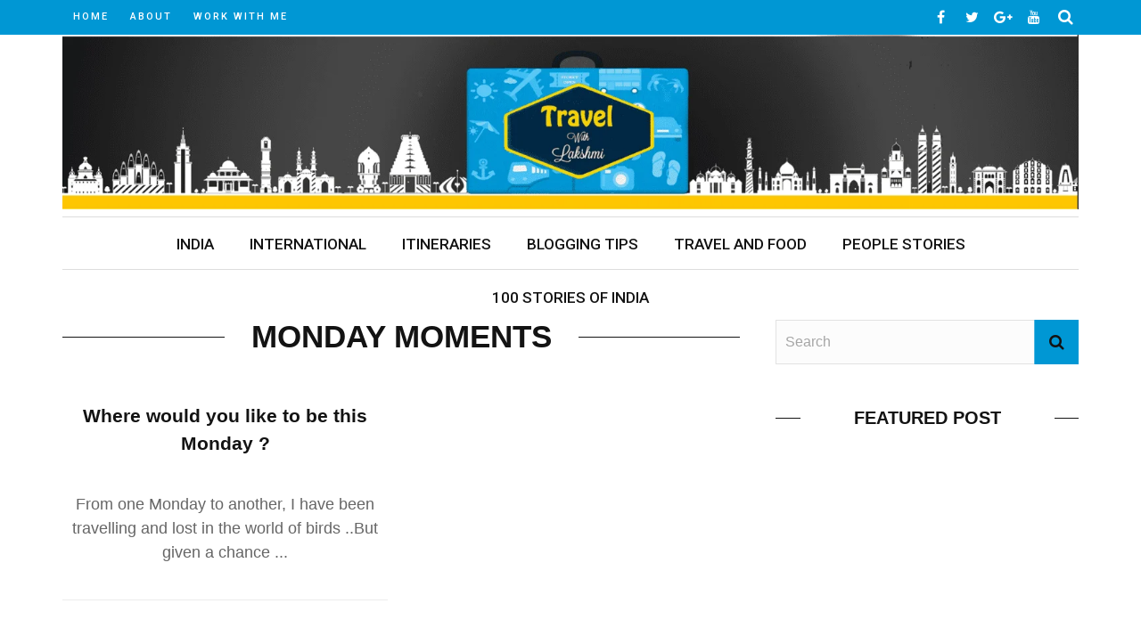

--- FILE ---
content_type: text/html; charset=UTF-8
request_url: https://lakshmisharath.com/category/monday-moments/
body_size: 25380
content:
<!DOCTYPE html>
<html lang="en-US">

<head>
<meta name="viewport" content="width=device-width, initial-scale=1.0">
<meta charset="UTF-8" />
<meta name='robots' content='index, follow, max-image-preview:large, max-snippet:-1, max-video-preview:-1' />
<meta property="og:locale" content="en_US" />
<meta property="og:type" content="article" />
<meta property="og:title" content="Monday moments Archives" />
<meta property="og:url" content="https://lakshmisharath.com/category/monday-moments/" />
<meta property="og:site_name" content="Lakshmi Sharath" />
<meta name="twitter:card" content="summary_large_image" />
<meta name="twitter:site" content="@lakshmisharath" />
<meta name="generator" content="WordPress 6.8.3" />
<meta name="generator" content="Redux 4.5.10" />
<meta name="google-site-verification" content="9vkpclJHGotoFJJLQTWMk60i3UhMuSPphJwKoLfcRXI" />
<meta name="msapplication-TileImage" content="https://lakshmisharath.com/wp-content/uploads/2017/04/favicon.png" />


<script id="bv-lazyload-iframe" data-cfasync="false" bv-exclude="true">var __defProp=Object.defineProperty;var __name=(target,value)=>__defProp(target,"name",{value,configurable:!0});var bv_load_iframe_on_user_action=!0,bv_iframe_lazyload_events=["mousemove","click","keydown","wheel","touchmove","touchend"],bv_load_event_executed=!1,bv_user_action_performed=!1;window.addEventListener("load",()=>{bv_load_event_executed=!0,handle_lazyload_iframes()});for(const event of bv_iframe_lazyload_events)window.addEventListener(event,handle_lazyload_events,{once:!0});function handle_lazyload_events(){for(const event of bv_iframe_lazyload_events)window.removeEventListener(event,handle_lazyload_events);bv_user_action_performed=!0,handle_lazyload_iframes()}__name(handle_lazyload_events,"handle_lazyload_events");function set_iframe_element_src(iframe_element){let src_value=iframe_element.getAttribute("bv-data-src");src_value?(src_value.includes("autoplay=1")&&(src_value+="&mute=1"),iframe_element.setAttribute("src",src_value)):console.log("IFRAME_SRC_NOT_FOUND : "+entry)}__name(set_iframe_element_src,"set_iframe_element_src");function handle_lazyload_iframes(){if(!bv_load_iframe_on_user_action&&bv_load_event_executed||bv_load_iframe_on_user_action&&bv_user_action_performed&&bv_load_event_executed)if("IntersectionObserver"in window){let handleIframes2=function(entries){entries.map(entry2=>{entry2.isIntersecting&&(set_iframe_element_src(entry2.target),iframe_observer.unobserve(entry2.target))})};var handleIframes=handleIframes2;__name(handleIframes2,"handleIframes");const iframe_observer=new IntersectionObserver(handleIframes2);document.querySelectorAll(".bv-lazyload-iframe").forEach(iframe_element=>{iframe_observer.observe(iframe_element)})}else document.querySelectorAll(".bv-lazyload-iframe").forEach(iframe_element=>{set_iframe_element_src(iframe_element)})}__name(handle_lazyload_iframes,"handle_lazyload_iframes");
</script>

<script id="bv-lazyload-images" data-cfasync="false" bv-exclude="true">var __defProp=Object.defineProperty;var __name=(target,value)=>__defProp(target,"name",{value,configurable:!0});var bv_lazyload_event_listener="load",bv_lazyload_events=["mousemove","click","keydown","wheel","touchmove","touchend"],bv_use_srcset_attr=!1,bv_style_observer,img_observer,picture_lazy_observer;bv_lazyload_event_listener=="load"?window.addEventListener("load",event=>{handle_lazyload_images()}):bv_lazyload_event_listener=="readystatechange"&&document.addEventListener("readystatechange",event=>{document.readyState==="interactive"&&handle_lazyload_images()});function add_lazyload_image_event_listeners(handle_lazyload_images2){bv_lazyload_events.forEach(function(event){document.addEventListener(event,handle_lazyload_images2,!0)})}__name(add_lazyload_image_event_listeners,"add_lazyload_image_event_listeners");function remove_lazyload_image_event_listeners(){bv_lazyload_events.forEach(function(event){document.removeEventListener(event,handle_lazyload_images,!0)})}__name(remove_lazyload_image_event_listeners,"remove_lazyload_image_event_listeners");function bv_replace_lazyloaded_image_url(element2){let src_value=element2.getAttribute("bv-data-src"),srcset_value=element2.getAttribute("bv-data-srcset"),currentSrc=element2.getAttribute("src");currentSrc&&currentSrc.startsWith("data:image/svg+xml")&&(bv_use_srcset_attr&&srcset_value&&element2.setAttribute("srcset",srcset_value),src_value&&element2.setAttribute("src",src_value))}__name(bv_replace_lazyloaded_image_url,"bv_replace_lazyloaded_image_url");function bv_replace_inline_style_image_url(element2){let bv_style_attr=element2.getAttribute("bv-data-style");if(console.log(bv_style_attr),bv_style_attr){let currentStyles=element2.getAttribute("style")||"",newStyle=currentStyles+(currentStyles?";":"")+bv_style_attr;element2.setAttribute("style",newStyle)}else console.log("BV_STYLE_ATTRIBUTE_NOT_FOUND : "+entry)}__name(bv_replace_inline_style_image_url,"bv_replace_inline_style_image_url");function handleLazyloadImages(entries){entries.map(entry2=>{entry2.isIntersecting&&(bv_replace_lazyloaded_image_url(entry2.target),img_observer.unobserve(entry2.target))})}__name(handleLazyloadImages,"handleLazyloadImages");function handleOnscreenInlineStyleImages(entries){entries.map(entry2=>{entry2.isIntersecting&&(bv_replace_inline_style_image_url(entry2.target),bv_style_observer.unobserve(entry2.target))})}__name(handleOnscreenInlineStyleImages,"handleOnscreenInlineStyleImages");function handlePictureTags(entries){entries.map(entry2=>{entry2.isIntersecting&&(bv_replace_picture_tag_url(entry2.target),picture_lazy_observer.unobserve(entry2.target))})}__name(handlePictureTags,"handlePictureTags");function bv_replace_picture_tag_url(element2){const child_elements=element2.children;for(let i=0;i<child_elements.length;i++){let child_elem=child_elements[i],_srcset=child_elem.getAttribute("bv-data-srcset"),_src=child_elem.getAttribute("bv-data-src");_srcset&&child_elem.setAttribute("srcset",_srcset),_src&&child_elem.setAttribute("src",_src),bv_replace_picture_tag_url(child_elem)}}__name(bv_replace_picture_tag_url,"bv_replace_picture_tag_url"),"IntersectionObserver"in window&&(bv_style_observer=new IntersectionObserver(handleOnscreenInlineStyleImages),img_observer=new IntersectionObserver(handleLazyloadImages),picture_lazy_observer=new IntersectionObserver(handlePictureTags));function handle_lazyload_images(){"IntersectionObserver"in window?(document.querySelectorAll(".bv-lazyload-bg-style").forEach(target_element=>{bv_style_observer.observe(target_element)}),document.querySelectorAll(".bv-lazyload-tag-img").forEach(img_element=>{img_observer.observe(img_element)}),document.querySelectorAll(".bv-lazyload-picture").forEach(picture_element=>{picture_lazy_observer.observe(picture_element)})):(document.querySelectorAll(".bv-lazyload-bg-style").forEach(target_element=>{bv_replace_inline_style_image_url(target_element)}),document.querySelectorAll(".bv-lazyload-tag-img").forEach(target_element=>{bv_replace_lazyloaded_image_url(target_element)}),document.querySelectorAll(".bv-lazyload-picture").forEach(picture_element=>{bv_replace_picture_tag_url(element)}))}__name(handle_lazyload_images,"handle_lazyload_images");
</script>

<script id="bv-dl-scripts-list" data-cfasync="false" bv-exclude="true">
var scriptAttrs = [{"attrs":{"type":"application\/javascript","defer":true,"data-cfasync":"false","bv_inline_delayed":true,"async":false},"bv_unique_id":"lN3sVQvpzc44pvrpOYmn","reference":0},{"attrs":{"type":"text\/javascript","id":"wpp-js","src":"https:\/\/lakshmisharath.com\/wp-content\/uploads\/al_opt_content\/SCRIPT\/lakshmisharath.com\/.\/wp-content\/plugins\/wordpress-popular-posts\/assets\/js\/696ab114db888a33ea704736\/696ab114db888a33ea704736-3554109b91690289dac4fa8bde7f92cc_wpp.min.js?ver=7.3.6","data-sampling":"","data-sampling-rate":"100","data-api-url":"https:\/\/lakshmisharath.com\/wp-json\/wordpress-popular-posts","data-post-id":"","data-token":"062cc2d84e","data-lang":"","data-debug":"","defer":true,"data-cfasync":"false","async":false,"bv_inline_delayed":false},"bv_unique_id":"zTT4hoYtGrvac5Qddn39","reference":1},{"attrs":{"type":"text\/javascript","defer":true,"data-cfasync":"false","bv_inline_delayed":true,"async":false},"bv_unique_id":"6dI0arScZqK1s3o9V3O3","reference":2},{"attrs":{"type":"text\/javascript","src":"https:\/\/lakshmisharath.com\/wp-content\/uploads\/al_opt_content\/SCRIPT\/lakshmisharath.com\/.\/wp-includes\/js\/jquery\/696ab114db888a33ea704736\/696ab114db888a33ea704736-16cb9084c573484b0cbcd8b282b41204_jquery.min.js?ver=3.7.1","id":"jquery-core-js","defer":true,"data-cfasync":"false","async":false,"bv_inline_delayed":false},"bv_unique_id":"PgybA9j7jy0FCWhUlgmh","reference":3},{"attrs":{"type":"text\/javascript","src":"https:\/\/lakshmisharath.com\/wp-content\/uploads\/al_opt_content\/SCRIPT\/lakshmisharath.com\/.\/wp-includes\/js\/jquery\/696ab114db888a33ea704736\/696ab114db888a33ea704736-9ffeb32e2d9efbf8f70caabded242267_jquery-migrate.min.js?ver=3.4.1","id":"jquery-migrate-js","defer":true,"data-cfasync":"false","async":false,"bv_inline_delayed":false},"bv_unique_id":"7Nj6pcAXr7dWLAcMWDhE","reference":4},{"attrs":{"type":"text\/javascript","src":"https:\/\/lakshmisharath.com\/wp-content\/uploads\/al_opt_content\/SCRIPT\/lakshmisharath.com\/.\/wp-includes\/js\/696ab114db888a33ea704736\/696ab114db888a33ea704736-dadb3f410026822807858737cbc7b64c_underscore.min.js?ver=1.13.7","id":"underscore-js","defer":true,"data-cfasync":"false","async":false,"bv_inline_delayed":false},"bv_unique_id":"kf0rBjcHDpP7H5oXTU1H","reference":5},{"attrs":{"type":"text\/javascript","id":"wp-util-js-extra","defer":true,"data-cfasync":"false","bv_inline_delayed":true,"async":false},"bv_unique_id":"nuvGmmYRwOLcupZdaSev","reference":6},{"attrs":{"type":"text\/javascript","src":"https:\/\/lakshmisharath.com\/wp-content\/uploads\/al_opt_content\/SCRIPT\/lakshmisharath.com\/.\/wp-includes\/js\/696ab114db888a33ea704736\/696ab114db888a33ea704736-19d386c9004e54941c1cc61d357efa5d_wp-util.min.js?ver=6.8.3","id":"wp-util-js","defer":true,"data-cfasync":"false","async":false,"bv_inline_delayed":false},"bv_unique_id":"MI6w8IXx827CpD4ZfQ1i","reference":7},{"attrs":{"type":"text\/javascript","src":"https:\/\/lakshmisharath.com\/wp-content\/uploads\/al_opt_content\/SCRIPT\/lakshmisharath.com\/.\/wp-content\/plugins\/instagram-widget-by-wpzoom\/dist\/scripts\/library\/696ab114db888a33ea704736\/696ab114db888a33ea704736-1afc52ea96267a18d8a8797f9d4a07b6_magnific-popup.js?ver=1768218652","id":"magnific-popup-js","defer":true,"data-cfasync":"false","async":false,"bv_inline_delayed":false},"bv_unique_id":"1eJKJH50WtN9PB1ksLk3","reference":8},{"attrs":{"type":"text\/javascript","src":"https:\/\/lakshmisharath.com\/wp-content\/uploads\/al_opt_content\/SCRIPT\/lakshmisharath.com\/.\/wp-content\/plugins\/instagram-widget-by-wpzoom\/dist\/scripts\/library\/696ab114db888a33ea704736\/696ab114db888a33ea704736-22cc2370ea4aad1324a284e5aeb15713_swiper.js?ver=7.4.1","id":"swiper-js-js","defer":true,"data-cfasync":"false","async":false,"bv_inline_delayed":false},"bv_unique_id":"HLpKzGQzEpINTSmAqOJ4","reference":9},{"attrs":{"type":"text\/javascript","src":"https:\/\/lakshmisharath.com\/wp-content\/uploads\/al_opt_content\/SCRIPT\/lakshmisharath.com\/.\/wp-content\/plugins\/instagram-widget-by-wpzoom\/dist\/scripts\/frontend\/696ab114db888a33ea704736\/696ab114db888a33ea704736-9383f4ce08cebed1ad5886d4a7991827_block.js?ver=6c9dcb21b2da662ca82d","id":"wpz-insta_block-frontend-script-js","defer":true,"data-cfasync":"false","async":false,"bv_inline_delayed":false},"bv_unique_id":"ysyTHR0yNi1N6Wp1OVw6","reference":10},{"attrs":{"type":"text\/javascript","src":"\/\/platform-api.sharethis.com\/js\/sharethis.js?ver=2.3.6#property=59c8a78e1610430012fe53ce&product=inline-buttons&source=sharethis-share-buttons-wordpress","id":"share-this-share-buttons-mu-js","defer":true,"data-cfasync":"false","async":false,"bv_inline_delayed":false},"bv_unique_id":"rksRg4snurAjoNKzF42B","reference":11},{"attrs":{"src":"https:\/\/www.googletagmanager.com\/gtag\/js?id=G-TX9JHE12F8","defer":true,"data-cfasync":"false","async":false,"bv_inline_delayed":false},"bv_unique_id":"C6eUVYqVOUzao7jzRmp7","reference":12},{"attrs":{"defer":true,"data-cfasync":"false","bv_inline_delayed":true,"type":"text\/javascript","async":false},"bv_unique_id":"9FUhYuGdDS8oI6jG9rNk","reference":13},{"attrs":{"src":"https:\/\/www.googletagmanager.com\/gtag\/js?id=G-TX9JHE12F8","defer":true,"data-cfasync":"false","async":false,"bv_inline_delayed":false},"bv_unique_id":"2m3wOzQlSVGA1HYX1Hm8","reference":14},{"attrs":{"defer":true,"data-cfasync":"false","bv_inline_delayed":true,"type":"text\/javascript","async":false},"bv_unique_id":"0vNEvU1TNjH5QlJF7f1O","reference":15},{"attrs":{"src":"https:\/\/pagead2.googlesyndication.com\/pagead\/js\/adsbygoogle.js?client=ca-pub-1474206396122856","crossorigin":"anonymous","defer":true,"data-cfasync":"false","async":false,"bv_inline_delayed":false},"bv_unique_id":"0khkGxRuXucovgbhARiX","reference":16},{"attrs":{"defer":true,"data-cfasync":"false","bv_inline_delayed":true,"type":"text\/javascript","async":false},"bv_unique_id":"D5ZWYnpjDR2AIhfiBUDU","reference":17},{"attrs":{"defer":true,"data-cfasync":"false","bv_inline_delayed":true,"type":"text\/javascript","async":false},"bv_unique_id":"rbr1WnWRfmhaAUZ6JPH4","reference":18},{"attrs":{"type":"text\/javascript","src":"https:\/\/lakshmisharath.com\/wp-content\/uploads\/al_opt_content\/SCRIPT\/lakshmisharath.com\/.\/wp-content\/plugins\/instagram-widget-by-wpzoom\/dist\/scripts\/library\/696ab114db888a33ea704736\/696ab114db888a33ea704736-d6b9fbd9bfa10ba276293eb491e2deee_lazy.js?ver=1768218652","id":"zoom-instagram-widget-lazy-load-js","defer":true,"data-cfasync":"false","async":false,"bv_inline_delayed":false},"bv_unique_id":"GDqnaaNuexZrXqqmqKIC","reference":19},{"attrs":{"type":"text\/javascript","id":"zoom-instagram-widget-js-extra","defer":true,"data-cfasync":"false","bv_inline_delayed":true,"async":false},"bv_unique_id":"OGTHx24Ydcc77HMZvfsZ","reference":20},{"attrs":{"type":"text\/javascript","src":"https:\/\/lakshmisharath.com\/wp-content\/uploads\/al_opt_content\/SCRIPT\/lakshmisharath.com\/.\/wp-content\/plugins\/instagram-widget-by-wpzoom\/dist\/scripts\/frontend\/696ab114db888a33ea704736\/696ab114db888a33ea704736-b1fc65c9f154614dca5d23273aa25f07_index.js?ver=2.3.1","id":"zoom-instagram-widget-js","defer":true,"data-cfasync":"false","async":false,"bv_inline_delayed":false},"bv_unique_id":"Eh69qS7X3lxeSafPLmKn","reference":21},{"attrs":{"type":"text\/javascript","src":"https:\/\/lakshmisharath.com\/wp-content\/uploads\/al_opt_content\/SCRIPT\/lakshmisharath.com\/.\/wp-content\/themes\/hilary_wp\/js\/696ab114db888a33ea704736\/696ab114db888a33ea704736-7d885f413b8e411cab46bf88c85e4d01_imagesloaded.pkgd.min.js?ver=6.8.3","id":"imagesloaded-plugin-js","defer":true,"data-cfasync":"false","async":false,"bv_inline_delayed":false},"bv_unique_id":"MsSx7ubQgpLyIbHAmJLW","reference":22},{"attrs":{"type":"text\/javascript","src":"https:\/\/lakshmisharath.com\/wp-content\/uploads\/al_opt_content\/SCRIPT\/lakshmisharath.com\/.\/wp-content\/themes\/hilary_wp\/js\/696ab114db888a33ea704736\/696ab114db888a33ea704736-eadc9a09d7e31ee01ab54eb79bc90416_jquery.fitvids.js?ver=6.8.3","id":"fitvids-js","defer":true,"data-cfasync":"false","async":false,"bv_inline_delayed":false},"bv_unique_id":"m4q4g7FBBFxXW1wMYT7p","reference":23},{"attrs":{"type":"text\/javascript","src":"https:\/\/lakshmisharath.com\/wp-content\/uploads\/al_opt_content\/SCRIPT\/lakshmisharath.com\/.\/wp-content\/themes\/hilary_wp\/js\/696ab114db888a33ea704736\/696ab114db888a33ea704736-57185695e2c5fb9dae3c5f0e838f12d0_justifiedGallery.js?ver=6.8.3","id":"justifiedGallery_js-js","defer":true,"data-cfasync":"false","async":false,"bv_inline_delayed":false},"bv_unique_id":"PyWszmQaV5lWQBufPaKE","reference":24},{"attrs":{"type":"text\/javascript","src":"https:\/\/lakshmisharath.com\/wp-content\/uploads\/al_opt_content\/SCRIPT\/lakshmisharath.com\/.\/wp-content\/themes\/hilary_wp\/js\/696ab114db888a33ea704736\/696ab114db888a33ea704736-f62227501a7654f2b87cc1f1016ed0dc_jquery.magnific-popup.min.js?ver=6.8.3","id":"justifiedlightbox_js-js","defer":true,"data-cfasync":"false","async":false,"bv_inline_delayed":false},"bv_unique_id":"QqCI831P3xxwpjltsrWh","reference":25},{"attrs":{"type":"text\/javascript","src":"https:\/\/lakshmisharath.com\/wp-content\/uploads\/al_opt_content\/SCRIPT\/lakshmisharath.com\/.\/wp-content\/themes\/hilary_wp\/js\/696ab114db888a33ea704736\/696ab114db888a33ea704736-ceb97df8e9df9caf6b3bd567d527c1e4_masonry.pkgd.min.js?ver=6.8.3","id":"hilary_jsmasonry-js","defer":true,"data-cfasync":"false","async":false,"bv_inline_delayed":false},"bv_unique_id":"H6Q79eoSXhp8eOZLgl4R","reference":26},{"attrs":{"type":"text\/javascript","src":"https:\/\/lakshmisharath.com\/wp-content\/uploads\/al_opt_content\/SCRIPT\/lakshmisharath.com\/.\/wp-content\/themes\/hilary_wp\/js\/696ab114db888a33ea704736\/696ab114db888a33ea704736-52778032d3a116fc941d1b2029fdd437_ticker.js?ver=6.8.3","id":"hilary_ticker_js-js","defer":true,"data-cfasync":"false","async":false,"bv_inline_delayed":false},"bv_unique_id":"X7en2Jr4FpUlolEoBRo0","reference":27},{"attrs":{"type":"text\/javascript","src":"https:\/\/lakshmisharath.com\/wp-content\/uploads\/al_opt_content\/SCRIPT\/lakshmisharath.com\/.\/wp-content\/themes\/hilary_wp\/js\/696ab114db888a33ea704736\/696ab114db888a33ea704736-38e85470b996d80f3ccf301b0a5c2e6b_jquery.flexslider.js?ver=6.8.3","id":"flexslider_js-js","defer":true,"data-cfasync":"false","async":false,"bv_inline_delayed":false},"bv_unique_id":"CLuiqXkyNX5hubcwRM07","reference":28},{"attrs":{"type":"text\/javascript","id":"hilary_module-load-post-js-extra","defer":true,"data-cfasync":"false","bv_inline_delayed":true,"async":false},"bv_unique_id":"PrzkMta5znDllkSBM99c","reference":29},{"attrs":{"type":"text\/javascript","src":"https:\/\/lakshmisharath.com\/wp-content\/uploads\/al_opt_content\/SCRIPT\/lakshmisharath.com\/.\/wp-content\/themes\/hilary_wp\/js\/696ab114db888a33ea704736\/696ab114db888a33ea704736-05ad22002432b570c85e7c0c735c7e88_module-load-post.js?ver=6.8.3","id":"hilary_module-load-post-js","defer":true,"data-cfasync":"false","async":false,"bv_inline_delayed":false},"bv_unique_id":"SlHEPL2i1Ea1xHhIsdyL","reference":30},{"attrs":{"type":"text\/javascript","id":"hilary_classic-blog-load-post-js-extra","defer":true,"data-cfasync":"false","bv_inline_delayed":true,"async":false},"bv_unique_id":"59pcFMiP08NkXU90kFvx","reference":31},{"attrs":{"type":"text\/javascript","src":"https:\/\/lakshmisharath.com\/wp-content\/uploads\/al_opt_content\/SCRIPT\/lakshmisharath.com\/.\/wp-content\/themes\/hilary_wp\/js\/696ab114db888a33ea704736\/696ab114db888a33ea704736-fb78f598123c36be139656d647aae1e7_classic-blog-load-post.js?ver=6.8.3","id":"hilary_classic-blog-load-post-js","defer":true,"data-cfasync":"false","async":false,"bv_inline_delayed":false},"bv_unique_id":"JSiTarmIDkASaEMU3XT2","reference":32},{"attrs":{"type":"text\/javascript","src":"https:\/\/lakshmisharath.com\/wp-content\/uploads\/al_opt_content\/SCRIPT\/lakshmisharath.com\/.\/wp-content\/themes\/hilary_wp\/js\/696ab114db888a33ea704736\/696ab114db888a33ea704736-53bf6b88e7b72c3293d698f19d469cd5_large-blog-load-post.js?ver=6.8.3","id":"hilary_large-blog-load-post-js","defer":true,"data-cfasync":"false","async":false,"bv_inline_delayed":false},"bv_unique_id":"qtTypsnhng6yYNTDFLwe","reference":33},{"attrs":{"type":"text\/javascript","src":"https:\/\/lakshmisharath.com\/wp-content\/uploads\/al_opt_content\/SCRIPT\/lakshmisharath.com\/.\/wp-content\/themes\/hilary_wp\/js\/696ab114db888a33ea704736\/696ab114db888a33ea704736-d178682cdeccd94e83b8dc102337e627_kid_post_review.js?ver=6.8.3","id":"hilary_post_review-js","defer":true,"data-cfasync":"false","async":false,"bv_inline_delayed":false},"bv_unique_id":"EncHIzuyYcHr1Fhtu1sz","reference":34},{"attrs":{"type":"text\/javascript","id":"hilary_customjs-js-extra","defer":true,"data-cfasync":"false","bv_inline_delayed":true,"async":false},"bv_unique_id":"fwLTAkE4J1PJsM2xxgfP","reference":35},{"attrs":{"type":"text\/javascript","src":"https:\/\/lakshmisharath.com\/wp-content\/uploads\/al_opt_content\/SCRIPT\/lakshmisharath.com\/.\/wp-content\/themes\/hilary_wp\/js\/696ab114db888a33ea704736\/696ab114db888a33ea704736-d6c43c2acab01e78e792b9279a9d557e_customjs.js?ver=6.8.3","id":"hilary_customjs-js","defer":true,"data-cfasync":"false","async":false,"bv_inline_delayed":false},"bv_unique_id":"KOAUVWL3SHg3G0biVmmh","reference":36},{"attrs":{"data-grow-initializer":"","defer":true,"data-cfasync":"false","bv_inline_delayed":true,"type":"text\/javascript","async":false},"bv_unique_id":"Eq1MuI81Dnp8yy1USsmm","reference":37},{"attrs":{"src":"data:text\/javascript;base64, [base64]","id":"bv-trigger-listener","type":"text\/javascript","defer":true,"async":false},"bv_unique_id":"d6fe9c24159ed4a27d224d91c70f8fdc","reference":100000000}];
</script>
<script id="bv-web-worker" type="javascript/worker" data-cfasync="false" bv-exclude="true">var __defProp=Object.defineProperty;var __name=(target,value)=>__defProp(target,"name",{value,configurable:!0});self.onmessage=function(e){var counter=e.data.fetch_urls.length;e.data.fetch_urls.forEach(function(fetch_url){loadUrl(fetch_url,function(){console.log("DONE: "+fetch_url),counter=counter-1,counter===0&&self.postMessage({status:"SUCCESS"})})})};async function loadUrl(fetch_url,callback){try{var request=new Request(fetch_url,{mode:"no-cors",redirect:"follow"});await fetch(request),callback()}catch(fetchError){console.log("Fetch Error loading URL:",fetchError);try{var xhr=new XMLHttpRequest;xhr.onerror=callback,xhr.onload=callback,xhr.responseType="blob",xhr.open("GET",fetch_url,!0),xhr.send()}catch(xhrError){console.log("XHR Error loading URL:",xhrError),callback()}}}__name(loadUrl,"loadUrl");
</script>
<script id="bv-web-worker-handler" data-cfasync="false" bv-exclude="true">var __defProp=Object.defineProperty;var __name=(target,value)=>__defProp(target,"name",{value,configurable:!0});if(typeof scriptAttrs<"u"&&Array.isArray(scriptAttrs)&&scriptAttrs.length>0){const lastElement=scriptAttrs[scriptAttrs.length-1];if(lastElement.attrs&&lastElement.attrs.id==="bv-trigger-listener"){var bv_custom_ready_state_value="loading";Object.defineProperty(document,"readyState",{get:__name(function(){return bv_custom_ready_state_value},"get"),set:__name(function(){},"set")})}}if(typeof scriptAttrs>"u"||!Array.isArray(scriptAttrs))var scriptAttrs=[];if(typeof linkStyleAttrs>"u"||!Array.isArray(linkStyleAttrs))var linkStyleAttrs=[];function isMobileDevice(){return window.innerWidth<=500}__name(isMobileDevice,"isMobileDevice");var js_dom_loaded=!1;document.addEventListener("DOMContentLoaded",()=>{js_dom_loaded=!0});const EVENTS=["mousemove","click","keydown","wheel","touchmove","touchend"];var scriptUrls=[],styleUrls=[],bvEventCalled=!1,workerFinished=!1,functionExec=!1,scriptsInjected=!1,stylesInjected=!1,bv_load_event_fired=!1,autoInjectTimerStarted=!1;const BV_AUTO_INJECT_ENABLED=!0,BV_DESKTOP_AUTO_INJECT_DELAY=1e3,BV_MOBILE_AUTO_INJECT_DELAY=1e4,BV_WORKER_TIMEOUT_DURATION=3e3;scriptAttrs.forEach((scriptAttr,index)=>{scriptAttr.attrs.src&&!scriptAttr.attrs.src.includes("data:text/javascript")&&(scriptUrls[index]=scriptAttr.attrs.src)}),linkStyleAttrs.forEach((linkAttr,index)=>{styleUrls[index]=linkAttr.attrs.href});var fetchUrls=scriptUrls.concat(styleUrls);function addEventListeners(bvEventHandler2){EVENTS.forEach(function(event){document.addEventListener(event,bvEventFired,!0),document.addEventListener(event,bvEventHandler2,!0)})}__name(addEventListeners,"addEventListeners");function removeEventListeners(){EVENTS.forEach(function(event){document.removeEventListener(event,bvEventHandler,!0)})}__name(removeEventListeners,"removeEventListeners");function bvEventFired(){bvEventCalled||(bvEventCalled=!0,workerFinished=!0)}__name(bvEventFired,"bvEventFired");function bvGetElement(attributes,element){Object.keys(attributes).forEach(function(attr){attr==="async"?element.async=attributes[attr]:attr==="innerHTML"?element.innerHTML=atob(attributes[attr]):element.setAttribute(attr,attributes[attr])})}__name(bvGetElement,"bvGetElement");function bvAddElement(attr,element){var attributes=attr.attrs;if(attributes.bv_inline_delayed){let bvScriptId=attr.bv_unique_id,bvScriptElement=document.querySelector("[bv_unique_id='"+bvScriptId+"']");bvScriptElement?(!attributes.innerHTML&&!attributes.src&&bvScriptElement.textContent.trim()!==""&&(attributes.src="data:text/javascript;base64, "+btoa(unescape(encodeURIComponent(bvScriptElement.textContent)))),bvGetElement(attributes,element),bvScriptElement.after(element)):console.log(`Script not found for ${bvScriptId}`)}else{bvGetElement(attributes,element);var templateId=attr.bv_unique_id,targetElement=document.querySelector("[id='"+templateId+"']");targetElement&&targetElement.after(element)}}__name(bvAddElement,"bvAddElement");function injectStyles(){if(stylesInjected){console.log("Styles already injected, skipping");return}stylesInjected=!0,document.querySelectorAll('style[type="bv_inline_delayed_css"], template[id]').forEach(element=>{if(element.tagName.toLowerCase()==="style"){var new_style=document.createElement("style");new_style.type="text/css",new_style.textContent=element.textContent,element.after(new_style),new_style.parentNode?element.remove():console.log("PARENT NODE NOT FOUND")}else if(element.tagName.toLowerCase()==="template"){var templateId=element.id,linkStyleAttr=linkStyleAttrs.find(attr=>attr.bv_unique_id===templateId);if(linkStyleAttr){var link=document.createElement("link");bvAddElement(linkStyleAttr,link),element.parentNode&&element.parentNode.replaceChild(link,element),console.log("EXTERNAL STYLE ADDED")}else console.log(`No linkStyleAttr found for template ID ${templateId}`)}}),linkStyleAttrs.forEach((linkStyleAttr,index)=>{console.log("STYLE ADDED");var element=document.createElement("link");bvAddElement(linkStyleAttr,element)})}__name(injectStyles,"injectStyles");function injectScripts(){if(scriptsInjected){console.log("Scripts already injected, skipping");return}scriptsInjected=!0;let last_script_element;scriptAttrs.forEach((scriptAttr,index)=>{if(bv_custom_ready_state_value==="loading"&&scriptAttr.attrs&&scriptAttr.attrs.is_first_defer_element===!0)if(last_script_element){const readyStateScript=document.createElement("script");readyStateScript.src="data:text/javascript;base64, "+btoa(unescape(encodeURIComponent("bv_custom_ready_state_value = 'interactive';"))),readyStateScript.async=!1,last_script_element.after(readyStateScript)}else bv_custom_ready_state_value="interactive",console.log('Ready state manually set to "interactive"');console.log("JS ADDED");var element=document.createElement("script");last_script_element=element,bvAddElement(scriptAttr,element)})}__name(injectScripts,"injectScripts");function bvEventHandler(){console.log("EVENT FIRED"),js_dom_loaded&&bvEventCalled&&workerFinished&&!functionExec&&(functionExec=!0,injectStyles(),injectScripts(),removeEventListeners())}__name(bvEventHandler,"bvEventHandler");function autoInjectScriptsAfterLoad(){js_dom_loaded&&workerFinished&&!scriptsInjected&&!stylesInjected&&(console.log("Auto-injecting styles and scripts after timer"),injectStyles(),injectScripts())}__name(autoInjectScriptsAfterLoad,"autoInjectScriptsAfterLoad");function startAutoInjectTimer(){if(BV_AUTO_INJECT_ENABLED&&!autoInjectTimerStarted&&bv_load_event_fired&&!bvEventCalled){autoInjectTimerStarted=!0;var delay=isMobileDevice()?BV_MOBILE_AUTO_INJECT_DELAY:BV_DESKTOP_AUTO_INJECT_DELAY;console.log("Starting auto-inject timer with delay: "+delay+"ms"),setTimeout(function(){autoInjectScriptsAfterLoad()},delay)}}__name(startAutoInjectTimer,"startAutoInjectTimer"),addEventListeners(bvEventHandler);var requestObject=window.URL||window.webkitURL,bvWorker=new Worker(requestObject.createObjectURL(new Blob([document.getElementById("bv-web-worker").textContent],{type:"text/javascript"})));bvWorker.onmessage=function(e){e.data.status==="SUCCESS"&&(console.log("WORKER_FINISHED"),workerFinished=!0,bvEventHandler(),startAutoInjectTimer())},addEventListener("load",()=>{bvEventHandler(),bv_call_fetch_urls(),bv_load_event_fired=!0});function bv_call_fetch_urls(){!bv_load_event_fired&&!workerFinished&&(bvWorker.postMessage({fetch_urls:fetchUrls}),bv_initiate_worker_timer())}__name(bv_call_fetch_urls,"bv_call_fetch_urls"),setTimeout(function(){bv_call_fetch_urls()},5e3);function bv_initiate_worker_timer(){setTimeout(function(){workerFinished||(console.log("WORKER_TIMEDOUT"),workerFinished=!0,bvWorker.terminate()),bvEventHandler(),startAutoInjectTimer()},BV_WORKER_TIMEOUT_DURATION)}__name(bv_initiate_worker_timer,"bv_initiate_worker_timer");
</script>

    
    
    <link rel="pingback" href="https://lakshmisharath.com/xmlrpc.php" />
    <script type="bv_inline_delayed_js" bv_unique_id="lN3sVQvpzc44pvrpOYmn" defer="1" data-cfasync="false" bv_inline_delayed="1" async="">var ajaxurl = "https://lakshmisharath.com/wp-admin/admin-ajax.php"</script>
	<style>img:is([sizes="auto" i], [sizes^="auto," i]) { contain-intrinsic-size: 3000px 1500px }</style>
	
	
	<title>Monday moments Archives - Lakshmi Sharath</title>
	<link rel="canonical" href="https://lakshmisharath.com/category/monday-moments/" />
	
	
	
	
	
	
	
	<script type="application/ld+json" class="yoast-schema-graph">{"@context":"https://schema.org","@graph":[{"@type":"CollectionPage","@id":"https://lakshmisharath.com/category/monday-moments/","url":"https://lakshmisharath.com/category/monday-moments/","name":"Monday moments Archives - Lakshmi Sharath","isPartOf":{"@id":"https://lakshmisharath.com/#website"},"inLanguage":"en-US"},{"@type":"WebSite","@id":"https://lakshmisharath.com/#website","url":"https://lakshmisharath.com/","name":"Lakshmi Sharath","description":"a travel blog of an Indian backpacker","potentialAction":[{"@type":"SearchAction","target":{"@type":"EntryPoint","urlTemplate":"https://lakshmisharath.com/?s={search_term_string}"},"query-input":{"@type":"PropertyValueSpecification","valueRequired":true,"valueName":"search_term_string"}}],"inLanguage":"en-US"}]}</script>
	


<link rel='dns-prefetch' href='//platform-api.sharethis.com' />
<link rel='dns-prefetch' href='//fonts.googleapis.com' />
<link rel='preconnect' href='https://fonts.gstatic.com' crossorigin />
<link rel="alternate" type="application/rss+xml" title="Lakshmi Sharath &raquo; Feed" href="https://lakshmisharath.com/feed/" />
<link rel="alternate" type="application/rss+xml" title="Lakshmi Sharath &raquo; Comments Feed" href="https://lakshmisharath.com/comments/feed/" />
<template id="zTT4hoYtGrvac5Qddn39"></template>
<link rel="alternate" type="application/rss+xml" title="Lakshmi Sharath &raquo; Monday moments Category Feed" href="https://lakshmisharath.com/category/monday-moments/feed/" />
<script type="bv_inline_delayed_js" bv_unique_id="6dI0arScZqK1s3o9V3O3" defer="1" data-cfasync="false" bv_inline_delayed="1" async="">/* <![CDATA[ */
window._wpemojiSettings = {"baseUrl":"https:\/\/s.w.org\/images\/core\/emoji\/16.0.1\/72x72\/","ext":".png","svgUrl":"https:\/\/s.w.org\/images\/core\/emoji\/16.0.1\/svg\/","svgExt":".svg","source":{"concatemoji":"https:\/\/lakshmisharath.com\/wp-includes\/js\/wp-emoji-release.min.js?ver=6.8.3"}};
/*! This file is auto-generated */
!function(s,n){var o,i,e;function c(e){try{var t={supportTests:e,timestamp:(new Date).valueOf()};sessionStorage.setItem(o,JSON.stringify(t))}catch(e){}}function p(e,t,n){e.clearRect(0,0,e.canvas.width,e.canvas.height),e.fillText(t,0,0);var t=new Uint32Array(e.getImageData(0,0,e.canvas.width,e.canvas.height).data),a=(e.clearRect(0,0,e.canvas.width,e.canvas.height),e.fillText(n,0,0),new Uint32Array(e.getImageData(0,0,e.canvas.width,e.canvas.height).data));return t.every(function(e,t){return e===a[t]})}function u(e,t){e.clearRect(0,0,e.canvas.width,e.canvas.height),e.fillText(t,0,0);for(var n=e.getImageData(16,16,1,1),a=0;a<n.data.length;a++)if(0!==n.data[a])return!1;return!0}function f(e,t,n,a){switch(t){case"flag":return n(e,"\ud83c\udff3\ufe0f\u200d\u26a7\ufe0f","\ud83c\udff3\ufe0f\u200b\u26a7\ufe0f")?!1:!n(e,"\ud83c\udde8\ud83c\uddf6","\ud83c\udde8\u200b\ud83c\uddf6")&&!n(e,"\ud83c\udff4\udb40\udc67\udb40\udc62\udb40\udc65\udb40\udc6e\udb40\udc67\udb40\udc7f","\ud83c\udff4\u200b\udb40\udc67\u200b\udb40\udc62\u200b\udb40\udc65\u200b\udb40\udc6e\u200b\udb40\udc67\u200b\udb40\udc7f");case"emoji":return!a(e,"\ud83e\udedf")}return!1}function g(e,t,n,a){var r="undefined"!=typeof WorkerGlobalScope&&self instanceof WorkerGlobalScope?new OffscreenCanvas(300,150):s.createElement("canvas"),o=r.getContext("2d",{willReadFrequently:!0}),i=(o.textBaseline="top",o.font="600 32px Arial",{});return e.forEach(function(e){i[e]=t(o,e,n,a)}),i}function t(e){var t=s.createElement("script");t.src=e,t.defer=!0,s.head.appendChild(t)}"undefined"!=typeof Promise&&(o="wpEmojiSettingsSupports",i=["flag","emoji"],n.supports={everything:!0,everythingExceptFlag:!0},e=new Promise(function(e){s.addEventListener("DOMContentLoaded",e,{once:!0})}),new Promise(function(t){var n=function(){try{var e=JSON.parse(sessionStorage.getItem(o));if("object"==typeof e&&"number"==typeof e.timestamp&&(new Date).valueOf()<e.timestamp+604800&&"object"==typeof e.supportTests)return e.supportTests}catch(e){}return null}();if(!n){if("undefined"!=typeof Worker&&"undefined"!=typeof OffscreenCanvas&&"undefined"!=typeof URL&&URL.createObjectURL&&"undefined"!=typeof Blob)try{var e="postMessage("+g.toString()+"("+[JSON.stringify(i),f.toString(),p.toString(),u.toString()].join(",")+"));",a=new Blob([e],{type:"text/javascript"}),r=new Worker(URL.createObjectURL(a),{name:"wpTestEmojiSupports"});return void(r.onmessage=function(e){c(n=e.data),r.terminate(),t(n)})}catch(e){}c(n=g(i,f,p,u))}t(n)}).then(function(e){for(var t in e)n.supports[t]=e[t],n.supports.everything=n.supports.everything&&n.supports[t],"flag"!==t&&(n.supports.everythingExceptFlag=n.supports.everythingExceptFlag&&n.supports[t]);n.supports.everythingExceptFlag=n.supports.everythingExceptFlag&&!n.supports.flag,n.DOMReady=!1,n.readyCallback=function(){n.DOMReady=!0}}).then(function(){return e}).then(function(){var e;n.supports.everything||(n.readyCallback(),(e=n.source||{}).concatemoji?t(e.concatemoji):e.wpemoji&&e.twemoji&&(t(e.twemoji),t(e.wpemoji)))}))}((window,document),window._wpemojiSettings);
/* ]]> */</script>
<style id='wp-emoji-styles-inline-css' type='text/css'>

	img.wp-smiley, img.emoji {
		display: inline !important;
		border: none !important;
		box-shadow: none !important;
		height: 1em !important;
		width: 1em !important;
		margin: 0 0.07em !important;
		vertical-align: -0.1em !important;
		background: none !important;
		padding: 0 !important;
	}
</style>
<link rel='stylesheet' id='wp-block-library-css' href='https://lakshmisharath.com/wp-includes/css/dist/block-library/style.min.css?ver=6.8.3' type='text/css' media='all' />
<link rel='stylesheet' id='swiper-css-css' href='https://lakshmisharath.com/wp-content/plugins/instagram-widget-by-wpzoom/dist/styles/library/swiper.css?ver=7.4.1' type='text/css' media='all' />
<link rel='stylesheet' id='dashicons-css' href='https://lakshmisharath.com/wp-includes/css/dashicons.min.css?ver=6.8.3' type='text/css' media='all' />
<link rel='stylesheet' id='magnific-popup-css' href='https://lakshmisharath.com/wp-content/plugins/instagram-widget-by-wpzoom/dist/styles/library/magnific-popup.css?ver=2.3.1' type='text/css' media='all' />
<link rel='stylesheet' id='wpz-insta_block-frontend-style-css' href='https://lakshmisharath.com/wp-content/plugins/instagram-widget-by-wpzoom/dist/styles/frontend/index.css?ver=css-149c238ce2a5' type='text/css' media='all' />
<style id='classic-theme-styles-inline-css' type='text/css'>
/*! This file is auto-generated */
.wp-block-button__link{color:#fff;background-color:#32373c;border-radius:9999px;box-shadow:none;text-decoration:none;padding:calc(.667em + 2px) calc(1.333em + 2px);font-size:1.125em}.wp-block-file__button{background:#32373c;color:#fff;text-decoration:none}
</style>
<style id='global-styles-inline-css' type='text/css'>
:root{--wp--preset--aspect-ratio--square: 1;--wp--preset--aspect-ratio--4-3: 4/3;--wp--preset--aspect-ratio--3-4: 3/4;--wp--preset--aspect-ratio--3-2: 3/2;--wp--preset--aspect-ratio--2-3: 2/3;--wp--preset--aspect-ratio--16-9: 16/9;--wp--preset--aspect-ratio--9-16: 9/16;--wp--preset--color--black: #000000;--wp--preset--color--cyan-bluish-gray: #abb8c3;--wp--preset--color--white: #ffffff;--wp--preset--color--pale-pink: #f78da7;--wp--preset--color--vivid-red: #cf2e2e;--wp--preset--color--luminous-vivid-orange: #ff6900;--wp--preset--color--luminous-vivid-amber: #fcb900;--wp--preset--color--light-green-cyan: #7bdcb5;--wp--preset--color--vivid-green-cyan: #00d084;--wp--preset--color--pale-cyan-blue: #8ed1fc;--wp--preset--color--vivid-cyan-blue: #0693e3;--wp--preset--color--vivid-purple: #9b51e0;--wp--preset--gradient--vivid-cyan-blue-to-vivid-purple: linear-gradient(135deg,rgba(6,147,227,1) 0%,rgb(155,81,224) 100%);--wp--preset--gradient--light-green-cyan-to-vivid-green-cyan: linear-gradient(135deg,rgb(122,220,180) 0%,rgb(0,208,130) 100%);--wp--preset--gradient--luminous-vivid-amber-to-luminous-vivid-orange: linear-gradient(135deg,rgba(252,185,0,1) 0%,rgba(255,105,0,1) 100%);--wp--preset--gradient--luminous-vivid-orange-to-vivid-red: linear-gradient(135deg,rgba(255,105,0,1) 0%,rgb(207,46,46) 100%);--wp--preset--gradient--very-light-gray-to-cyan-bluish-gray: linear-gradient(135deg,rgb(238,238,238) 0%,rgb(169,184,195) 100%);--wp--preset--gradient--cool-to-warm-spectrum: linear-gradient(135deg,rgb(74,234,220) 0%,rgb(151,120,209) 20%,rgb(207,42,186) 40%,rgb(238,44,130) 60%,rgb(251,105,98) 80%,rgb(254,248,76) 100%);--wp--preset--gradient--blush-light-purple: linear-gradient(135deg,rgb(255,206,236) 0%,rgb(152,150,240) 100%);--wp--preset--gradient--blush-bordeaux: linear-gradient(135deg,rgb(254,205,165) 0%,rgb(254,45,45) 50%,rgb(107,0,62) 100%);--wp--preset--gradient--luminous-dusk: linear-gradient(135deg,rgb(255,203,112) 0%,rgb(199,81,192) 50%,rgb(65,88,208) 100%);--wp--preset--gradient--pale-ocean: linear-gradient(135deg,rgb(255,245,203) 0%,rgb(182,227,212) 50%,rgb(51,167,181) 100%);--wp--preset--gradient--electric-grass: linear-gradient(135deg,rgb(202,248,128) 0%,rgb(113,206,126) 100%);--wp--preset--gradient--midnight: linear-gradient(135deg,rgb(2,3,129) 0%,rgb(40,116,252) 100%);--wp--preset--font-size--small: 13px;--wp--preset--font-size--medium: 20px;--wp--preset--font-size--large: 36px;--wp--preset--font-size--x-large: 42px;--wp--preset--spacing--20: 0.44rem;--wp--preset--spacing--30: 0.67rem;--wp--preset--spacing--40: 1rem;--wp--preset--spacing--50: 1.5rem;--wp--preset--spacing--60: 2.25rem;--wp--preset--spacing--70: 3.38rem;--wp--preset--spacing--80: 5.06rem;--wp--preset--shadow--natural: 6px 6px 9px rgba(0, 0, 0, 0.2);--wp--preset--shadow--deep: 12px 12px 50px rgba(0, 0, 0, 0.4);--wp--preset--shadow--sharp: 6px 6px 0px rgba(0, 0, 0, 0.2);--wp--preset--shadow--outlined: 6px 6px 0px -3px rgba(255, 255, 255, 1), 6px 6px rgba(0, 0, 0, 1);--wp--preset--shadow--crisp: 6px 6px 0px rgba(0, 0, 0, 1);}:where(.is-layout-flex){gap: 0.5em;}:where(.is-layout-grid){gap: 0.5em;}body .is-layout-flex{display: flex;}.is-layout-flex{flex-wrap: wrap;align-items: center;}.is-layout-flex > :is(*, div){margin: 0;}body .is-layout-grid{display: grid;}.is-layout-grid > :is(*, div){margin: 0;}:where(.wp-block-columns.is-layout-flex){gap: 2em;}:where(.wp-block-columns.is-layout-grid){gap: 2em;}:where(.wp-block-post-template.is-layout-flex){gap: 1.25em;}:where(.wp-block-post-template.is-layout-grid){gap: 1.25em;}.has-black-color{color: var(--wp--preset--color--black) !important;}.has-cyan-bluish-gray-color{color: var(--wp--preset--color--cyan-bluish-gray) !important;}.has-white-color{color: var(--wp--preset--color--white) !important;}.has-pale-pink-color{color: var(--wp--preset--color--pale-pink) !important;}.has-vivid-red-color{color: var(--wp--preset--color--vivid-red) !important;}.has-luminous-vivid-orange-color{color: var(--wp--preset--color--luminous-vivid-orange) !important;}.has-luminous-vivid-amber-color{color: var(--wp--preset--color--luminous-vivid-amber) !important;}.has-light-green-cyan-color{color: var(--wp--preset--color--light-green-cyan) !important;}.has-vivid-green-cyan-color{color: var(--wp--preset--color--vivid-green-cyan) !important;}.has-pale-cyan-blue-color{color: var(--wp--preset--color--pale-cyan-blue) !important;}.has-vivid-cyan-blue-color{color: var(--wp--preset--color--vivid-cyan-blue) !important;}.has-vivid-purple-color{color: var(--wp--preset--color--vivid-purple) !important;}.has-black-background-color{background-color: var(--wp--preset--color--black) !important;}.has-cyan-bluish-gray-background-color{background-color: var(--wp--preset--color--cyan-bluish-gray) !important;}.has-white-background-color{background-color: var(--wp--preset--color--white) !important;}.has-pale-pink-background-color{background-color: var(--wp--preset--color--pale-pink) !important;}.has-vivid-red-background-color{background-color: var(--wp--preset--color--vivid-red) !important;}.has-luminous-vivid-orange-background-color{background-color: var(--wp--preset--color--luminous-vivid-orange) !important;}.has-luminous-vivid-amber-background-color{background-color: var(--wp--preset--color--luminous-vivid-amber) !important;}.has-light-green-cyan-background-color{background-color: var(--wp--preset--color--light-green-cyan) !important;}.has-vivid-green-cyan-background-color{background-color: var(--wp--preset--color--vivid-green-cyan) !important;}.has-pale-cyan-blue-background-color{background-color: var(--wp--preset--color--pale-cyan-blue) !important;}.has-vivid-cyan-blue-background-color{background-color: var(--wp--preset--color--vivid-cyan-blue) !important;}.has-vivid-purple-background-color{background-color: var(--wp--preset--color--vivid-purple) !important;}.has-black-border-color{border-color: var(--wp--preset--color--black) !important;}.has-cyan-bluish-gray-border-color{border-color: var(--wp--preset--color--cyan-bluish-gray) !important;}.has-white-border-color{border-color: var(--wp--preset--color--white) !important;}.has-pale-pink-border-color{border-color: var(--wp--preset--color--pale-pink) !important;}.has-vivid-red-border-color{border-color: var(--wp--preset--color--vivid-red) !important;}.has-luminous-vivid-orange-border-color{border-color: var(--wp--preset--color--luminous-vivid-orange) !important;}.has-luminous-vivid-amber-border-color{border-color: var(--wp--preset--color--luminous-vivid-amber) !important;}.has-light-green-cyan-border-color{border-color: var(--wp--preset--color--light-green-cyan) !important;}.has-vivid-green-cyan-border-color{border-color: var(--wp--preset--color--vivid-green-cyan) !important;}.has-pale-cyan-blue-border-color{border-color: var(--wp--preset--color--pale-cyan-blue) !important;}.has-vivid-cyan-blue-border-color{border-color: var(--wp--preset--color--vivid-cyan-blue) !important;}.has-vivid-purple-border-color{border-color: var(--wp--preset--color--vivid-purple) !important;}.has-vivid-cyan-blue-to-vivid-purple-gradient-background{background: var(--wp--preset--gradient--vivid-cyan-blue-to-vivid-purple) !important;}.has-light-green-cyan-to-vivid-green-cyan-gradient-background{background: var(--wp--preset--gradient--light-green-cyan-to-vivid-green-cyan) !important;}.has-luminous-vivid-amber-to-luminous-vivid-orange-gradient-background{background: var(--wp--preset--gradient--luminous-vivid-amber-to-luminous-vivid-orange) !important;}.has-luminous-vivid-orange-to-vivid-red-gradient-background{background: var(--wp--preset--gradient--luminous-vivid-orange-to-vivid-red) !important;}.has-very-light-gray-to-cyan-bluish-gray-gradient-background{background: var(--wp--preset--gradient--very-light-gray-to-cyan-bluish-gray) !important;}.has-cool-to-warm-spectrum-gradient-background{background: var(--wp--preset--gradient--cool-to-warm-spectrum) !important;}.has-blush-light-purple-gradient-background{background: var(--wp--preset--gradient--blush-light-purple) !important;}.has-blush-bordeaux-gradient-background{background: var(--wp--preset--gradient--blush-bordeaux) !important;}.has-luminous-dusk-gradient-background{background: var(--wp--preset--gradient--luminous-dusk) !important;}.has-pale-ocean-gradient-background{background: var(--wp--preset--gradient--pale-ocean) !important;}.has-electric-grass-gradient-background{background: var(--wp--preset--gradient--electric-grass) !important;}.has-midnight-gradient-background{background: var(--wp--preset--gradient--midnight) !important;}.has-small-font-size{font-size: var(--wp--preset--font-size--small) !important;}.has-medium-font-size{font-size: var(--wp--preset--font-size--medium) !important;}.has-large-font-size{font-size: var(--wp--preset--font-size--large) !important;}.has-x-large-font-size{font-size: var(--wp--preset--font-size--x-large) !important;}
:where(.wp-block-post-template.is-layout-flex){gap: 1.25em;}:where(.wp-block-post-template.is-layout-grid){gap: 1.25em;}
:where(.wp-block-columns.is-layout-flex){gap: 2em;}:where(.wp-block-columns.is-layout-grid){gap: 2em;}
:root :where(.wp-block-pullquote){font-size: 1.5em;line-height: 1.6;}
</style>
<link rel='stylesheet' id='share-this-share-buttons-sticky-css' href='https://lakshmisharath.com/wp-content/plugins/sharethis-share-buttons/css/mu-style.css?ver=1754714984' type='text/css' media='all' />
<link rel='stylesheet' id='mc4wp-form-themes-css' href='https://lakshmisharath.com/wp-content/plugins/mailchimp-for-wp/assets/css/form-themes.css?ver=4.10.9' type='text/css' media='all' />
<link rel='stylesheet' id='wordpress-popular-posts-css-css' href='https://lakshmisharath.com/wp-content/plugins/wordpress-popular-posts/assets/css/wpp.css?ver=7.3.6' type='text/css' media='all' />
<link rel='stylesheet' id='flexslider-css' href='https://lakshmisharath.com/wp-content/themes/hilary_wp/css/flexslider.css?ver=6.8.3' type='text/css' media='all' />
<link rel='stylesheet' id='justifiedgallery-css' href='https://lakshmisharath.com/wp-content/themes/hilary_wp/css/justifiedGallery.css?ver=6.8.3' type='text/css' media='all' />
<link rel='stylesheet' id='justifiedlightbox-css' href='https://lakshmisharath.com/wp-content/themes/hilary_wp/css/magnific-popup.css?ver=6.8.3' type='text/css' media='all' />
<link rel='stylesheet' id='hilary_style-css' href='https://lakshmisharath.com/wp-content/themes/hilary_wp/css/kid_style.css?ver=6.8.3' type='text/css' media='all' />
<link rel='stylesheet' id='hilary_responsive-css' href='https://lakshmisharath.com/wp-content/themes/hilary_wp/css/responsive.css?ver=6.8.3' type='text/css' media='all' />
<link rel='stylesheet' id='fa-css' href='https://lakshmisharath.com/wp-content/themes/hilary_wp/css/fonts/awesome-fonts/css/font-awesome.min.css?ver=6.8.3' type='text/css' media='all' />
<link rel="stylesheet" href="https://fonts.googleapis.com/css?family=Roboto:100,300,400,500,700,900,100italic,300italic,400italic,500italic,700italic,900italic&#038;display=swap&#038;ver=1693310583" media="print" onload="this.media='all'"><template id="PgybA9j7jy0FCWhUlgmh"></template>
<template id="7Nj6pcAXr7dWLAcMWDhE"></template>
<template id="kf0rBjcHDpP7H5oXTU1H"></template>
<script type="bv_inline_delayed_js" bv_unique_id="nuvGmmYRwOLcupZdaSev" id="wp-util-js-extra" defer="1" data-cfasync="false" bv_inline_delayed="1" async="">/* <![CDATA[ */
var _wpUtilSettings = {"ajax":{"url":"\/wp-admin\/admin-ajax.php"}};
/* ]]> */</script>
<template id="MI6w8IXx827CpD4ZfQ1i"></template>
<template id="1eJKJH50WtN9PB1ksLk3"></template>
<template id="HLpKzGQzEpINTSmAqOJ4"></template>
<template id="ysyTHR0yNi1N6Wp1OVw6"></template>
<template id="rksRg4snurAjoNKzF42B"></template>
<link rel="https://api.w.org/" href="https://lakshmisharath.com/wp-json/" /><link rel="alternate" title="JSON" type="application/json" href="https://lakshmisharath.com/wp-json/wp/v2/categories/265" /><link rel="EditURI" type="application/rsd+xml" title="RSD" href="https://lakshmisharath.com/xmlrpc.php?rsd" />


		
		<template id="C6eUVYqVOUzao7jzRmp7"></template>
		<script type="bv_inline_delayed_js" bv_unique_id="9FUhYuGdDS8oI6jG9rNk" defer="1" data-cfasync="false" bv_inline_delayed="1" async="">window.dataLayer = window.dataLayer || [];
			function gtag(){dataLayer.push(arguments);}
			gtag('js', new Date());
			gtag('config', 'G-TX9JHE12F8');</script>

	

<template id="C6eUVYqVOUzao7jzRmp7"></template>
<script type="bv_inline_delayed_js" bv_unique_id="0vNEvU1TNjH5QlJF7f1O" defer="1" data-cfasync="false" bv_inline_delayed="1" async="">window.dataLayer = window.dataLayer || [];
  function gtag(){dataLayer.push(arguments);}
  gtag('js', new Date());

  gtag('config', 'G-TX9JHE12F8');</script>


<template id="0khkGxRuXucovgbhARiX"></template>


<script type="bv_inline_delayed_js" bv_unique_id="D5ZWYnpjDR2AIhfiBUDU" defer="1" data-cfasync="false" bv_inline_delayed="1" async="">(function (s, t, a, y, twenty, two) {
    s.Stay22 = s.Stay22 || {};

    // Just fill out your configs here
    s.Stay22.params = {
      aid: "lakshmisharath", // your partner ID for tracking, keep quotes
    };

    // Leave this part as-is;
    twenty = t.createElement(a);
    two = t.getElementsByTagName(a)[0];
    twenty.async = 1;
    twenty.src = y;
    two.parentNode.insertBefore(twenty, two);
  })(window, document, "script", "https://scripts.stay22.com/letmeallez.js");</script>

            <style id="wpp-loading-animation-styles">@-webkit-keyframes bgslide{from{background-position-x:0}to{background-position-x:-200%}}@keyframes bgslide{from{background-position-x:0}to{background-position-x:-200%}}.wpp-widget-block-placeholder,.wpp-shortcode-placeholder{margin:0 auto;width:60px;height:3px;background:#dd3737;background:linear-gradient(90deg,#dd3737 0%,#571313 10%,#dd3737 100%);background-size:200% auto;border-radius:3px;-webkit-animation:bgslide 1s infinite linear;animation:bgslide 1s infinite linear}</style>
                        <style type='text/css' media="all">
            .rating-wrap {display: none !important;}.post-author, .post-meta .post-author {display: none !important;}.post-meta .date {display: none !important;}.post-meta .meta-comment {display: none !important;}.single-page .feature-thumb {display: none !important;} 

                
                #kid-gallery-slider .flex-control-paging li a.flex-active, 
                .module-main-slider .slider-wrap .slides .post-info .post-cat a,
                .grid-1-type .post-cat a, .kid-carousel-wrap .slides .post-cat a,
                .classic-blog-style .post-cat a, 
                .large-blog-style .post-cat a, 
                .module-main-grid .post-cat a,
                .module-post-two .large-post .post-cat a,
                .module-post-three .large-post .post-cat a,
                .type-in .post-cat a, .module-jaro .post-info .post-cat a,
                .kid-carousel-large-wrap .slides .post-cat a, .rating-wrap,
                .singletop .post-cat a, h3.ticker-header, .post-cat-main-slider, .module-main-slider .carousel-ctrl .slides li.flex-active-slide,
                .ajax-load-btn span, .loadmore-button .ajax-load-btn, .s-tags a:hover,
                .post-page-links > span, .post-page-links a span:hover, #comment-submit, .kid-review-box .kid-overlay span,
                .kid-score-box, #pagination .current, .widget_archive ul li:hover, .widget_categories ul li:hover,
                .widget_tag_cloud a:hover, .archive-share-but i:hover, .widget .searchform-wrap .search-icon,
                .flex-control-paging li a.flex-active, .kid-featured-flag
                {background-color: #0097D4}
                
                
                .kid-author-box .author-info .kid-author-page-contact a:hover, .error-number h1, #kid-404-wrap .kid-error-title,
                .page-404-wrap .redirect-home, .article-content p a, .read-more:hover, .main-nav #main-menu .menu > li > a:hover,
                .footer .kid-header .main-title h3, .header-social li a:hover, .widget-social ul li:hover, .footer .widget-social ul li:hover
                {color: #0097D4}
                
                ::selection
                {background-color: #0097D4}
                ::-moz-selection 
                {background-color: #0097D4}
                
                body::-webkit-scrollbar-thumb
                {background-color: #0097D4}
                
                .article-content blockquote, .textwidget blockquote, #kid-gallery-slider .flex-control-paging li a.flex-active,
                .loadmore-button .ajax-load-btn, .widget_flickr li a:hover img, .post-page-links > span, .post-page-links a span:hover,
                #comment-submit, #pagination .current, .widget_archive ul li:hover, .widget_categories ul li:hover,
                .widget_tag_cloud a:hover
                {border-color: #0097D4}
                 
                
        
                            body {background: none !important}
            .top-bar {
    background: #0097d4;
}
.header .logo {
    padding: 0 0;
}1

.main-nav #main-menu .menu li a {
    font-size: 15px !important;
}

.kid-header .main-title h3 {
    font-size: 35px;
}

.grid-1-type .post-title {
    font-size: 21px;
}

.large-blog-style .post-title {
    font-size: 35px;
}

.post-cat{
    display: none;
}

.loadmore-button {
    display: none;
}
.widget-posts-list ul li .post-title {
    font-size: 16px;
}
.singletop .post-title {
    font-size: 35px;
}
.module-carousel .slides .post-title {
    font-size: 20px;
}
.fullwidth-section {
    margin-top: -60px;
}

.wpp-list li {
    float: left;
    width: 47%;
    clear: none;
}
.wpp-post-title {
    font-size: 16px;
    font-family: Arial, Helvetica, sans-serif;
    font-weight: 700;
    font-style: normal;
    color: #131313;
}

.wpp-thumbnail {
    padding: 5px;
}

.wpp-post-title {
    text-overflow: ellipsis;
    overflow: hidden;
    white-space: nowrap;
    max-width: 100%;
    width: fit-content;
    display: block;
}

#kid_classic_blog-2 {
    margin-top: 20px;
}

.footer .footer-lower a {
    color: #faa61a;
}            </style>
            <link rel="icon" href="https://lakshmisharath.com/wp-content/uploads/2017/04/favicon-150x150.png" sizes="32x32" />
<link rel="icon" href="https://lakshmisharath.com/wp-content/uploads/2017/04/favicon.png" sizes="192x192" />
<link rel="apple-touch-icon" href="https://lakshmisharath.com/wp-content/uploads/2017/04/favicon.png" />

		<style type="text/css" id="wp-custom-css">
			.main-nav #main-menu .menu > li > a {
    padding: 0 20px;
    font-size: 17px;
}		</style>
		<style id="hilary_option-dynamic-css" title="dynamic-css" class="redux-options-output">.header-wrap{background-color:#ffffff;}.main-nav #main-menu .menu > li > a, .top-nav ul.menu > li, .kid-mega-menu .kid-sub-menu > li > a,
                            .kid-dropdown-menu .kid-sub-menu > li > a, #main-mobile-menu li{font-family:Roboto;font-weight:500;font-style:normal;}.post-meta, .post-cat, .meta-bottom .post-author, .rating-wrap{font-family:Roboto;font-weight:500;font-style:normal;}h1, h2, h3, h4, h5, h5, h6, .post-title , .grid-container .post-info .post-title , .post-title.post-title-masonry, .post-nav-link-title h3,
                            .recentcomments a:last-child, ul.ticker li h2 a, .header .logo.logo-text h1, .widget_recent_entries a, .loadmore-button .ajax-load-btn, .widget_nav_menu > div > ul > li,
                            .kid-review-box .kid-criteria-wrap .kid-criteria{font-family:Arial, Helvetica, sans-serif;font-weight:700;font-style:normal;}.kid-header .kid-title h3, .kid-header .main-title h3, .footer .kid-header .main-title h3{font-family:Arial, Helvetica, sans-serif;font-weight:700;font-style:normal;}body, textarea, input, p, 
                            .entry-excerpt, .comment-text, .comment-author, .article-content,
                            .comments-area, .tag-list, .kid-author-meta h3 {font-family:Arial, Helvetica, sans-serif;font-weight:400;font-style:normal;}</style></head>
<body class="archive category category-monday-moments category-265 wp-theme-hilary_wp" >
    <div class="site-container wide">
    	
    	<div class="page-wrap clear-fix">
    
    		
  		            <div class="header-wrap header-center header-black">
        
             
                <div class="top-bar clear-fix">
                    <div class="header-inner kid-site-container clear-fix">
    				
        					 
                        <nav class="top-nav">
                            <div class="mobile">
                                <i class="fa fa-bars"></i>
                            </div>
                            <div id="top-menu" class="menu-topmenu-container"><ul id="menu-topmenu" class="menu"><li id="menu-item-17932" class="menu-item menu-item-type-post_type menu-item-object-page menu-item-home menu-item-17932"><a href="https://lakshmisharath.com/">Home</a></li>
<li id="menu-item-13952" class="menu-item menu-item-type-post_type menu-item-object-page menu-item-13952"><a href="https://lakshmisharath.com/about-lakshmisharath/">About</a></li>
<li id="menu-item-13951" class="menu-item menu-item-type-post_type menu-item-object-page menu-item-13951"><a href="https://lakshmisharath.com/contact-lakshmisharath/">Work With Me</a></li>
</ul></div> 
                                   
                        </nav>                         
        						
        				                <div class="header-social clear-fix">
			<ul>
									<li class="fb"><a href="https://www.facebook.com/TravelwithLakshmi" target="_blank"><i class="fa fa-facebook"></i></a></li>
								
									<li class="twitter"><a href="https://twitter.com/lakshmisharath" target="_blank"><i class="fa fa-twitter"></i></a></li>
								
									<li class="gplus"><a href="https://plus.google.com/+LakshmiSharath" target="_blank"><i class="fa fa-google-plus"></i></a></li>
								
								
								
								
								
									<li class="youtube"><a href="https://www.youtube.com/channel/UC57mn7ypVKFBb3UrMU7TiXQ" target="_blank"><i class="fa fa-youtube"></i></a></li>
				      							
				                                    
                                
                                
                                
                                    <li class="header-search">
                        <div id="header-search-button">
    				        <i class="fa fa-search"></i>
                            <i class="fa fa-times"></i>
                        </div>
                        <form action="https://lakshmisharath.com/" id="header_searchform" method="get">
                            <div class="header-searchform-wrap">
                                <input type="text" name="s" id="s" placeholder="Search"/>
                            </div>
                        </form>
                    </li>
                      
				
			</ul>
		</div>
            				                    </div>
                </div>
                        
            <div class="header">
                <div class="header-inner kid-site-container">
        			
                            			<div class="logo">
                        <h1>
                            <a href="https://lakshmisharath.com">
                                <img bv-data-src="https://lakshmisharath.com/wp-content/uploads/al_opt_content/IMAGE/lakshmisharath.com/wp-content/uploads/2017/04/logo.png?bv_host=lakshmisharath.com&amp;bv-resized-infos=bv_resized_mobile%3A480%2A82%3Bbv_resized_ipad%3A820%2A141%3Bbv_resized_desktop%3A1536%2A264"  class="bv-tag-attr-replace bv-lazyload-tag-img"  src="data:image/svg+xml,%3Csvg%20xmlns='http://www.w3.org/2000/svg'%20viewBox='0%200%200%200'%3E%3C/svg%3E" alt="logo"/>
                            </a>
                        </h1>
        			</div>
        			
                                                        </div>   			
            </div>
            
            			
			<nav class="main-nav">
                <div class="kid-site-container">
                    <div class="header-inner clear-fix">
                        <div class="mobile">
                            <i class="fa fa-bars"></i>
                        </div>
                        <div id="main-menu" class="menu-mainmenu-container"><ul id="menu-mainmenu" class="menu"><li id="menu-item-13995" class="menu-item menu-item-type-custom menu-item-object-custom menu-item-has-children menu-item-13995"><a href="#">India</a><div class="kid-dropdown-menu"><ul class="kid-sub-menu">	<li id="menu-item-14008" class="menu-item menu-item-type-taxonomy menu-item-object-category menu-item-14008"><a href="https://lakshmisharath.com/category/journeys/india/andaman-and-nicobar-islands/">Andaman and Nicobar Islands</a></li>
	<li id="menu-item-7677" class="menu-item menu-item-type-taxonomy menu-item-object-category menu-item-7677"><a href="https://lakshmisharath.com/category/journeys/india/andhra-pradesh/">Andhra Pradesh</a></li>
	<li id="menu-item-7678" class="menu-item menu-item-type-taxonomy menu-item-object-category menu-item-7678"><a href="https://lakshmisharath.com/category/journeys/india/arunachal-pradesh/">Arunachal Pradesh</a></li>
	<li id="menu-item-7679" class="menu-item menu-item-type-taxonomy menu-item-object-category menu-item-7679"><a href="https://lakshmisharath.com/category/journeys/india/assam/">Assam</a></li>
	<li id="menu-item-7680" class="menu-item menu-item-type-taxonomy menu-item-object-category menu-item-7680"><a href="https://lakshmisharath.com/category/journeys/india/goa/">Goa</a></li>
	<li id="menu-item-14006" class="menu-item menu-item-type-taxonomy menu-item-object-category menu-item-14006"><a href="https://lakshmisharath.com/category/journeys/gujarat/">Gujarat</a></li>
	<li id="menu-item-7681" class="menu-item menu-item-type-taxonomy menu-item-object-category menu-item-7681"><a href="https://lakshmisharath.com/category/journeys/india/himachal-pradesh/">Himachal Pradesh</a></li>
	<li id="menu-item-7682" class="menu-item menu-item-type-taxonomy menu-item-object-category menu-item-7682"><a href="https://lakshmisharath.com/category/journeys/india/jammu-kashmir/">Jammu &#038; Kashmir</a></li>
	<li id="menu-item-7683" class="menu-item menu-item-type-taxonomy menu-item-object-category menu-item-7683"><a href="https://lakshmisharath.com/category/journeys/india/karnataka/">Karnataka</a></li>
	<li id="menu-item-7684" class="menu-item menu-item-type-taxonomy menu-item-object-category menu-item-7684"><a href="https://lakshmisharath.com/category/journeys/india/kerala/">Kerala</a></li>
	<li id="menu-item-7685" class="menu-item menu-item-type-taxonomy menu-item-object-category menu-item-7685"><a href="https://lakshmisharath.com/category/journeys/india/madhya-pradesh/">Madhya Pradesh</a></li>
	<li id="menu-item-7686" class="menu-item menu-item-type-taxonomy menu-item-object-category menu-item-7686"><a href="https://lakshmisharath.com/category/journeys/india/maharashtra/">Maharashtra</a></li>
	<li id="menu-item-14005" class="menu-item menu-item-type-taxonomy menu-item-object-category menu-item-14005"><a href="https://lakshmisharath.com/category/odisha/">Odisha</a></li>
	<li id="menu-item-14003" class="menu-item menu-item-type-taxonomy menu-item-object-category menu-item-14003"><a href="https://lakshmisharath.com/category/journeys/india/pondicherry/">Pondicherry</a></li>
	<li id="menu-item-7687" class="menu-item menu-item-type-taxonomy menu-item-object-category menu-item-7687"><a href="https://lakshmisharath.com/category/journeys/india/rajasthan/">Rajasthan</a></li>
	<li id="menu-item-7688" class="menu-item menu-item-type-taxonomy menu-item-object-category menu-item-7688"><a href="https://lakshmisharath.com/category/journeys/india/sikkim/">Sikkim</a></li>
	<li id="menu-item-14004" class="menu-item menu-item-type-taxonomy menu-item-object-category menu-item-14004"><a href="https://lakshmisharath.com/category/journeys/india/tamil-nadu-india-journeys-2/">Tamil Nadu</a></li>
	<li id="menu-item-14007" class="menu-item menu-item-type-taxonomy menu-item-object-category menu-item-14007"><a href="https://lakshmisharath.com/category/journeys/india/uttar-pradesh/">Uttar Pradesh</a></li>
	<li id="menu-item-7692" class="menu-item menu-item-type-taxonomy menu-item-object-category menu-item-7692"><a href="https://lakshmisharath.com/category/journeys/india/uttaranchal/">Uttaranchal</a></li>
</ul></div></li>
<li id="menu-item-13996" class="menu-item menu-item-type-custom menu-item-object-custom menu-item-has-children menu-item-13996"><a href="#">International</a><div class="kid-dropdown-menu"><ul class="kid-sub-menu">	<li id="menu-item-14021" class="menu-item menu-item-type-taxonomy menu-item-object-category menu-item-14021"><a href="https://lakshmisharath.com/category/abu-dhabi/">Abu Dhabi</a></li>
	<li id="menu-item-14014" class="menu-item menu-item-type-taxonomy menu-item-object-category menu-item-14014"><a href="https://lakshmisharath.com/category/america/">America</a></li>
	<li id="menu-item-14012" class="menu-item menu-item-type-taxonomy menu-item-object-category menu-item-14012"><a href="https://lakshmisharath.com/category/australia/">Australia</a></li>
	<li id="menu-item-7694" class="menu-item menu-item-type-taxonomy menu-item-object-category menu-item-7694"><a href="https://lakshmisharath.com/category/journeys/international/austria/">Austria</a></li>
	<li id="menu-item-14020" class="menu-item menu-item-type-taxonomy menu-item-object-category menu-item-14020"><a href="https://lakshmisharath.com/category/brussels/">brussels</a></li>
	<li id="menu-item-14009" class="menu-item menu-item-type-taxonomy menu-item-object-category menu-item-14009"><a href="https://lakshmisharath.com/category/cambodia-2/">Cambodia</a></li>
	<li id="menu-item-14016" class="menu-item menu-item-type-taxonomy menu-item-object-category menu-item-14016"><a href="https://lakshmisharath.com/category/journeys/international/canada/">Canada</a></li>
	<li id="menu-item-14013" class="menu-item menu-item-type-taxonomy menu-item-object-category menu-item-14013"><a href="https://lakshmisharath.com/category/journeys/international/denmark/">Denmark</a></li>
	<li id="menu-item-7695" class="menu-item menu-item-type-taxonomy menu-item-object-category menu-item-7695"><a href="https://lakshmisharath.com/category/journeys/international/dubai/">Dubai</a></li>
	<li id="menu-item-7696" class="menu-item menu-item-type-taxonomy menu-item-object-category menu-item-7696"><a href="https://lakshmisharath.com/category/journeys/international/france/">France</a></li>
	<li id="menu-item-7697" class="menu-item menu-item-type-taxonomy menu-item-object-category menu-item-7697"><a href="https://lakshmisharath.com/category/journeys/international/germany/">Germany</a></li>
	<li id="menu-item-7698" class="menu-item menu-item-type-taxonomy menu-item-object-category menu-item-7698"><a href="https://lakshmisharath.com/category/journeys/international/hong-kong/">Hong Kong</a></li>
	<li id="menu-item-7699" class="menu-item menu-item-type-taxonomy menu-item-object-category menu-item-7699"><a href="https://lakshmisharath.com/category/journeys/international/indonesia/">Indonesia</a></li>
	<li id="menu-item-7700" class="menu-item menu-item-type-taxonomy menu-item-object-category menu-item-7700"><a href="https://lakshmisharath.com/category/journeys/international/ireland/">Ireland</a></li>
	<li id="menu-item-14022" class="menu-item menu-item-type-taxonomy menu-item-object-category menu-item-14022"><a href="https://lakshmisharath.com/category/israel/">Israel</a></li>
	<li id="menu-item-14011" class="menu-item menu-item-type-taxonomy menu-item-object-category menu-item-14011"><a href="https://lakshmisharath.com/category/italy/">Italy</a></li>
	<li id="menu-item-14019" class="menu-item menu-item-type-taxonomy menu-item-object-category menu-item-14019"><a href="https://lakshmisharath.com/category/journeys/international/jordan/">Jordan</a></li>
	<li id="menu-item-7701" class="menu-item menu-item-type-taxonomy menu-item-object-category menu-item-7701"><a href="https://lakshmisharath.com/category/journeys/international/malaysia/">Malaysia</a></li>
	<li id="menu-item-7702" class="menu-item menu-item-type-taxonomy menu-item-object-category menu-item-7702"><a href="https://lakshmisharath.com/category/journeys/international/netherlands/">Netherlands</a></li>
	<li id="menu-item-14018" class="menu-item menu-item-type-taxonomy menu-item-object-category menu-item-14018"><a href="https://lakshmisharath.com/category/journeys/international/poland/">Poland</a></li>
	<li id="menu-item-14017" class="menu-item menu-item-type-taxonomy menu-item-object-category menu-item-14017"><a href="https://lakshmisharath.com/category/journeys/international/seychelles/">Seychelles</a></li>
	<li id="menu-item-7703" class="menu-item menu-item-type-taxonomy menu-item-object-category menu-item-7703"><a href="https://lakshmisharath.com/category/journeys/international/singapore/">Singapore</a></li>
	<li id="menu-item-7704" class="menu-item menu-item-type-taxonomy menu-item-object-category menu-item-7704"><a href="https://lakshmisharath.com/category/journeys/international/spain/">Spain</a></li>
	<li id="menu-item-14010" class="menu-item menu-item-type-taxonomy menu-item-object-category menu-item-14010"><a href="https://lakshmisharath.com/category/switzerland/">Switzerland</a></li>
	<li id="menu-item-7711" class="menu-item menu-item-type-taxonomy menu-item-object-category menu-item-7711"><a href="https://lakshmisharath.com/category/journeys/international/thailand/">Thailand</a></li>
	<li id="menu-item-7708" class="menu-item menu-item-type-taxonomy menu-item-object-category menu-item-7708"><a href="https://lakshmisharath.com/category/journeys/international/turkey/">Turkey</a></li>
	<li id="menu-item-7705" class="menu-item menu-item-type-taxonomy menu-item-object-category menu-item-7705"><a href="https://lakshmisharath.com/category/journeys/international/united-kingdom/">United Kingdom</a></li>
</ul></div></li>
<li id="menu-item-16579" class="menu-item menu-item-type-taxonomy menu-item-object-category menu-item-16579"><a href="https://lakshmisharath.com/category/itineraries/">Itineraries</a></li>
<li id="menu-item-13997" class="menu-item menu-item-type-taxonomy menu-item-object-category menu-item-13997"><a href="https://lakshmisharath.com/category/blogging-tips/">Blogging Tips</a></li>
<li id="menu-item-15208" class="menu-item menu-item-type-taxonomy menu-item-object-category menu-item-15208"><a href="https://lakshmisharath.com/category/travel-and-food/">Travel and Food</a></li>
<li id="menu-item-17783" class="menu-item menu-item-type-taxonomy menu-item-object-category menu-item-17783"><a href="https://lakshmisharath.com/category/people-stories/">People Stories</a></li>
<li id="menu-item-17931" class="menu-item menu-item-type-taxonomy menu-item-object-category menu-item-17931"><a href="https://lakshmisharath.com/category/100-stories-of-india/">100 Stories of India</a></li>
</ul></div><div id="main-mobile-menu" class="menu-mainmenu-container"><ul id="menu-mainmenu-1" class="menu"><li class="menu-item menu-item-type-custom menu-item-object-custom menu-item-has-children menu-item-13995"><a href="#">India</a>
<ul class="sub-menu">
	<li class="menu-item menu-item-type-taxonomy menu-item-object-category menu-item-14008"><a href="https://lakshmisharath.com/category/journeys/india/andaman-and-nicobar-islands/">Andaman and Nicobar Islands</a></li>
	<li class="menu-item menu-item-type-taxonomy menu-item-object-category menu-item-7677"><a href="https://lakshmisharath.com/category/journeys/india/andhra-pradesh/">Andhra Pradesh</a></li>
	<li class="menu-item menu-item-type-taxonomy menu-item-object-category menu-item-7678"><a href="https://lakshmisharath.com/category/journeys/india/arunachal-pradesh/">Arunachal Pradesh</a></li>
	<li class="menu-item menu-item-type-taxonomy menu-item-object-category menu-item-7679"><a href="https://lakshmisharath.com/category/journeys/india/assam/">Assam</a></li>
	<li class="menu-item menu-item-type-taxonomy menu-item-object-category menu-item-7680"><a href="https://lakshmisharath.com/category/journeys/india/goa/">Goa</a></li>
	<li class="menu-item menu-item-type-taxonomy menu-item-object-category menu-item-14006"><a href="https://lakshmisharath.com/category/journeys/gujarat/">Gujarat</a></li>
	<li class="menu-item menu-item-type-taxonomy menu-item-object-category menu-item-7681"><a href="https://lakshmisharath.com/category/journeys/india/himachal-pradesh/">Himachal Pradesh</a></li>
	<li class="menu-item menu-item-type-taxonomy menu-item-object-category menu-item-7682"><a href="https://lakshmisharath.com/category/journeys/india/jammu-kashmir/">Jammu &#038; Kashmir</a></li>
	<li class="menu-item menu-item-type-taxonomy menu-item-object-category menu-item-7683"><a href="https://lakshmisharath.com/category/journeys/india/karnataka/">Karnataka</a></li>
	<li class="menu-item menu-item-type-taxonomy menu-item-object-category menu-item-7684"><a href="https://lakshmisharath.com/category/journeys/india/kerala/">Kerala</a></li>
	<li class="menu-item menu-item-type-taxonomy menu-item-object-category menu-item-7685"><a href="https://lakshmisharath.com/category/journeys/india/madhya-pradesh/">Madhya Pradesh</a></li>
	<li class="menu-item menu-item-type-taxonomy menu-item-object-category menu-item-7686"><a href="https://lakshmisharath.com/category/journeys/india/maharashtra/">Maharashtra</a></li>
	<li class="menu-item menu-item-type-taxonomy menu-item-object-category menu-item-14005"><a href="https://lakshmisharath.com/category/odisha/">Odisha</a></li>
	<li class="menu-item menu-item-type-taxonomy menu-item-object-category menu-item-14003"><a href="https://lakshmisharath.com/category/journeys/india/pondicherry/">Pondicherry</a></li>
	<li class="menu-item menu-item-type-taxonomy menu-item-object-category menu-item-7687"><a href="https://lakshmisharath.com/category/journeys/india/rajasthan/">Rajasthan</a></li>
	<li class="menu-item menu-item-type-taxonomy menu-item-object-category menu-item-7688"><a href="https://lakshmisharath.com/category/journeys/india/sikkim/">Sikkim</a></li>
	<li class="menu-item menu-item-type-taxonomy menu-item-object-category menu-item-14004"><a href="https://lakshmisharath.com/category/journeys/india/tamil-nadu-india-journeys-2/">Tamil Nadu</a></li>
	<li class="menu-item menu-item-type-taxonomy menu-item-object-category menu-item-14007"><a href="https://lakshmisharath.com/category/journeys/india/uttar-pradesh/">Uttar Pradesh</a></li>
	<li class="menu-item menu-item-type-taxonomy menu-item-object-category menu-item-7692"><a href="https://lakshmisharath.com/category/journeys/india/uttaranchal/">Uttaranchal</a></li>
</ul>
</li>
<li class="menu-item menu-item-type-custom menu-item-object-custom menu-item-has-children menu-item-13996"><a href="#">International</a>
<ul class="sub-menu">
	<li class="menu-item menu-item-type-taxonomy menu-item-object-category menu-item-14021"><a href="https://lakshmisharath.com/category/abu-dhabi/">Abu Dhabi</a></li>
	<li class="menu-item menu-item-type-taxonomy menu-item-object-category menu-item-14014"><a href="https://lakshmisharath.com/category/america/">America</a></li>
	<li class="menu-item menu-item-type-taxonomy menu-item-object-category menu-item-14012"><a href="https://lakshmisharath.com/category/australia/">Australia</a></li>
	<li class="menu-item menu-item-type-taxonomy menu-item-object-category menu-item-7694"><a href="https://lakshmisharath.com/category/journeys/international/austria/">Austria</a></li>
	<li class="menu-item menu-item-type-taxonomy menu-item-object-category menu-item-14020"><a href="https://lakshmisharath.com/category/brussels/">brussels</a></li>
	<li class="menu-item menu-item-type-taxonomy menu-item-object-category menu-item-14009"><a href="https://lakshmisharath.com/category/cambodia-2/">Cambodia</a></li>
	<li class="menu-item menu-item-type-taxonomy menu-item-object-category menu-item-14016"><a href="https://lakshmisharath.com/category/journeys/international/canada/">Canada</a></li>
	<li class="menu-item menu-item-type-taxonomy menu-item-object-category menu-item-14013"><a href="https://lakshmisharath.com/category/journeys/international/denmark/">Denmark</a></li>
	<li class="menu-item menu-item-type-taxonomy menu-item-object-category menu-item-7695"><a href="https://lakshmisharath.com/category/journeys/international/dubai/">Dubai</a></li>
	<li class="menu-item menu-item-type-taxonomy menu-item-object-category menu-item-7696"><a href="https://lakshmisharath.com/category/journeys/international/france/">France</a></li>
	<li class="menu-item menu-item-type-taxonomy menu-item-object-category menu-item-7697"><a href="https://lakshmisharath.com/category/journeys/international/germany/">Germany</a></li>
	<li class="menu-item menu-item-type-taxonomy menu-item-object-category menu-item-7698"><a href="https://lakshmisharath.com/category/journeys/international/hong-kong/">Hong Kong</a></li>
	<li class="menu-item menu-item-type-taxonomy menu-item-object-category menu-item-7699"><a href="https://lakshmisharath.com/category/journeys/international/indonesia/">Indonesia</a></li>
	<li class="menu-item menu-item-type-taxonomy menu-item-object-category menu-item-7700"><a href="https://lakshmisharath.com/category/journeys/international/ireland/">Ireland</a></li>
	<li class="menu-item menu-item-type-taxonomy menu-item-object-category menu-item-14022"><a href="https://lakshmisharath.com/category/israel/">Israel</a></li>
	<li class="menu-item menu-item-type-taxonomy menu-item-object-category menu-item-14011"><a href="https://lakshmisharath.com/category/italy/">Italy</a></li>
	<li class="menu-item menu-item-type-taxonomy menu-item-object-category menu-item-14019"><a href="https://lakshmisharath.com/category/journeys/international/jordan/">Jordan</a></li>
	<li class="menu-item menu-item-type-taxonomy menu-item-object-category menu-item-7701"><a href="https://lakshmisharath.com/category/journeys/international/malaysia/">Malaysia</a></li>
	<li class="menu-item menu-item-type-taxonomy menu-item-object-category menu-item-7702"><a href="https://lakshmisharath.com/category/journeys/international/netherlands/">Netherlands</a></li>
	<li class="menu-item menu-item-type-taxonomy menu-item-object-category menu-item-14018"><a href="https://lakshmisharath.com/category/journeys/international/poland/">Poland</a></li>
	<li class="menu-item menu-item-type-taxonomy menu-item-object-category menu-item-14017"><a href="https://lakshmisharath.com/category/journeys/international/seychelles/">Seychelles</a></li>
	<li class="menu-item menu-item-type-taxonomy menu-item-object-category menu-item-7703"><a href="https://lakshmisharath.com/category/journeys/international/singapore/">Singapore</a></li>
	<li class="menu-item menu-item-type-taxonomy menu-item-object-category menu-item-7704"><a href="https://lakshmisharath.com/category/journeys/international/spain/">Spain</a></li>
	<li class="menu-item menu-item-type-taxonomy menu-item-object-category menu-item-14010"><a href="https://lakshmisharath.com/category/switzerland/">Switzerland</a></li>
	<li class="menu-item menu-item-type-taxonomy menu-item-object-category menu-item-7711"><a href="https://lakshmisharath.com/category/journeys/international/thailand/">Thailand</a></li>
	<li class="menu-item menu-item-type-taxonomy menu-item-object-category menu-item-7708"><a href="https://lakshmisharath.com/category/journeys/international/turkey/">Turkey</a></li>
	<li class="menu-item menu-item-type-taxonomy menu-item-object-category menu-item-7705"><a href="https://lakshmisharath.com/category/journeys/international/united-kingdom/">United Kingdom</a></li>
</ul>
</li>
<li class="menu-item menu-item-type-taxonomy menu-item-object-category menu-item-16579"><a href="https://lakshmisharath.com/category/itineraries/">Itineraries</a></li>
<li class="menu-item menu-item-type-taxonomy menu-item-object-category menu-item-13997"><a href="https://lakshmisharath.com/category/blogging-tips/">Blogging Tips</a></li>
<li class="menu-item menu-item-type-taxonomy menu-item-object-category menu-item-15208"><a href="https://lakshmisharath.com/category/travel-and-food/">Travel and Food</a></li>
<li class="menu-item menu-item-type-taxonomy menu-item-object-category menu-item-17783"><a href="https://lakshmisharath.com/category/people-stories/">People Stories</a></li>
<li class="menu-item menu-item-type-taxonomy menu-item-object-category menu-item-17931"><a href="https://lakshmisharath.com/category/100-stories-of-india/">100 Stories of India</a></li>
</ul></div>                    </div>
                </div>
            
			</nav>
            			
        </div>
                
    		
    		
    		                <div id="back-top"><i class="fa fa-angle-up"></i></div>
                		
    		
    		
    		<div class="main-body kid-site-container clear-fix"><div class="kid-archive-content-wrap content-sb-section clear-fix">
    <div class="kid-archive-content content content-section">
    		<div class="kid-header-wrapper">
                <div class="kid-header">
                    <div class="main-title">
                        <h3>
                            Monday moments                        </h3>
                    </div>
        		</div>
                                
            </div>            
            <div class="module-masonry-wrapper clear-fix"><div class="masonry-content-container">			<div class="one-col grid-1-type">
                <div class="post-wrapper">
                    <div class="post-cat">
						<a href="https://lakshmisharath.com/category/hoysala-dynasty/">Hoysala Dynasty</a><a href="https://lakshmisharath.com/category/monday-moments/">Monday moments</a>                        					</div>					
					<h3 class="post-title">
						<a href="https://lakshmisharath.com/where-would-you-like-to-be-this-monday-2/">
							Where would you like to be this Monday ?						</a>
					</h3>  
					<div class="thumb hide-thumb">
						<a href="https://lakshmisharath.com/where-would-you-like-to-be-this-monday-2/">
                            <div class="icon-thumb"><i class="fa fa-pencil-square-o"></i></div>                        </a>
                                            </div>

					<div class="post-details opacity-zero">										                              
						<div class="entry-excerpt">
                        From one Monday to another, I have been travelling and lost in the world of birds ..But given a chance ...                        </div>
                        
                        <div class="post-meta clear-fix">
                            <div class="post-author">
                                <span class="avatar">
                                    <i class="fa fa-user"></i>
                                </span>
                                <a href="https://lakshmisharath.com/author/lakshmi-sharath/" title="Posts by Lakshmi Sharath" rel="author">Lakshmi Sharath</a>                            
                            </div>
                                                        
                            <div class="date">
                                <span><i class="fa fa-clock-o"></i></span>
                				<a href="https://lakshmisharath.com/2011/02/28/">
                				    February 28, 2011                                </a>
                			</div>	
                            	
                            <div class="meta-comment">
                    			<span><i class="fa fa-comments-o"></i></span>
                    			<a href="https://lakshmisharath.com/where-would-you-like-to-be-this-monday-2/#comments">3</a>
                    		</div>
                            
                        </div>
                        
					</div>	
                </div>						
			</div>	                            					
		</div></div><div class="kid-page-pagination"></div>    </div>
    
    		<div class="sidebar ">
            <div class="sidebar-wrap stick" id= 'sidebar-stick'>
                <div class="sidebar-wrap-inner">
                    <aside id="search-8" class="widget widget_search"><form action="https://lakshmisharath.com//" id="searchform" method="get">
    <div class="searchform-wrap">
        <input type="text" name="s" id="s" value="Search" onfocus="focusFunction()" onblur="blurFunction()"/>
        <div class="search-icon">
            <i class="fa fa-search"></i>
        </div>
    </div>
</form>

<script type="bv_inline_delayed_js" bv_unique_id="rbr1WnWRfmhaAUZ6JPH4" defer="1" data-cfasync="false" bv_inline_delayed="1" async="">// Focus = Changes the background color of input to yellow
function focusFunction() {
    if (document.getElementById("s").value == "Search") { document.getElementById("s").value = ""; }
}

// No focus = Changes the background color of input to red
function blurFunction() {
    if (document.getElementById("s").value == "") { document.getElementById("s").value = "Search"; }
}</script></aside><aside id="kid_carousel-4" class="widget module-carousel"><div class="kid-header"><div class="main-title"><h3><div class="main-title"><h3>Featured Post</h3></div></h3></div></div>			
            <div class="kid-carousel-wrap flexslider clear-fix">            
				<ul class="slides">
											
                        <li class="type-in">	
                            <a href="https://lakshmisharath.com/five-monuments-see-angkor-thom-cambodia/">				
                                <div class="thumb hide-thumb">									
                                    <img bv-data-src="https://lakshmisharath.com/wp-content/uploads/al_opt_content/IMAGE/lakshmisharath.com/wp-content/uploads/2014/03/DSC_7881-up-400x550.jpg?bv_host=lakshmisharath.com&amp;bv-resized-infos=bv_resized_mobile%3A400%2A550%3Bbv_resized_ipad%3A400%2A550%3Bbv_resized_desktop%3A400%2A550"  width="400" height="550" src="data:image/svg+xml,%3Csvg%20xmlns='http://www.w3.org/2000/svg'%20viewBox='0%200%20400%20550'%3E%3C/svg%3E" class="attachment-hilary_400_550 size-hilary_400_550 wp-post-image bv-tag-attr-replace bv-lazyload-tag-img"   alt="Angkor -thom" decoding="async" loading="lazy" />								
                                </div>
                            </a>
                                                        <div class="post-details">
                                <div class="post-cat">                                                 
                                    <a href="https://lakshmisharath.com/category/angkor-thom/">angkor thom</a><a href="https://lakshmisharath.com/category/brand-campaign/">Brand Campaign</a><a href="https://lakshmisharath.com/category/cambodia-2/">Cambodia</a>                                          
                                </div>	
								<h3 class="post-title">
									<a href="https://lakshmisharath.com/five-monuments-see-angkor-thom-cambodia/">
										Five monuments to see in Angkor Thom, Cambodia									</a>
								</h3> 
                                <div class="post-meta">                                       
                                    <div class="date">
                                        <a href="https://lakshmisharath.com/2014/03/20/">
                        				    March 20, 2014                                        </a>
                        			</div>
                                </div>
                                
                            </div>    
                            
						</li>																
									</ul>	
             </div>		
		</aside><aside id="text-13" class="widget widget_text"><div class="kid-header"><div class="main-title"><h3>Latest Video</h3></div></div>			<div class="textwidget"><iframe class="bv-lazyload-iframe" src="about:blank;www.youtube.com" frameborder="0" allowfullscreen bv-data-src="https://www.youtube.com/embed/MUjCXuykVfg" ></iframe><noscript><iframe src="https://www.youtube.com/embed/MUjCXuykVfg" frameborder="0" allowfullscreen></iframe></noscript></div>
		</aside><aside id="text-15" class="widget widget_text"><div class="kid-header"><div class="main-title"><h3>About Me</h3></div></div>			<div class="textwidget"><center><img bv-data-src="https://lakshmisharath.com/wp-content/uploads/al_opt_content/IMAGE/lakshmisharath.com/wp-content/uploads/2013/08/LS1.jpg?bv_host=lakshmisharath.com&amp;bv-resized-infos=bv_resized_mobile%3A480%2A380%3Bbv_resized_ipad%3A640%2A507%3Bbv_resized_desktop%3A640%2A507"  class="bv-tag-attr-replace bv-lazyload-tag-img"  src="data:image/svg+xml,%3Csvg%20xmlns='http://www.w3.org/2000/svg'%20viewBox='0%200%20300%20200'%3E%3C/svg%3E" alt="Lakshmi Sharath" width="300" height="200">
<br>
A media professional , a traveller, a travel writer and consultant . In true vagabond spirit, I believe that a rolling stone actually gathers moss. <a href="https://lakshmisharath.com/about-lakshmisharath/">Read More...</a></center></div>
		</aside><aside id="custom_html-2" class="widget_text widget widget_custom_html"><div class="textwidget custom-html-widget"><iframe class="bv-lazyload-iframe" src="about:blank;lakshmisharath.substack.com" width="480" height="320" style="border:1px solid #EEE; background:white;" frameborder="0" scrolling="no" bv-data-src="https://lakshmisharath.substack.com/embed" ></iframe><noscript><iframe src="https://lakshmisharath.substack.com/embed" width="480" height="320" style="border:1px solid #EEE; background:white;" frameborder="0" scrolling="no"></iframe></noscript></div></aside><aside id="kid_posts_list-4" class="widget widget-posts-list"><div class="kid-header"><div class="main-title"><h3>Latest Posts</h3></div></div>			<div class="post-list-wrap">
				<ul class="small-posts">
                    							
                        <li class="post-item style-2">
                            <div class="thumb hide-thumb">	
                                <img bv-data-src="https://lakshmisharath.com/wp-content/uploads/2025/06/Ramman-Utsav-Masked-Dance-150x150.jpg"  width="150" height="150" src="data:image/svg+xml,%3Csvg%20xmlns='http://www.w3.org/2000/svg'%20viewBox='0%200%20150%20150'%3E%3C/svg%3E" class="attachment-hilary_150_150 size-hilary_150_150 wp-post-image bv-tag-attr-replace bv-lazyload-tag-img"   alt="" decoding="async" loading="lazy" bv-data-srcset="https://lakshmisharath.com/wp-content/uploads/2025/06/Ramman-Utsav-Masked-Dance-150x150.jpg 150w, https://lakshmisharath.com/wp-content/uploads/2025/06/Ramman-Utsav-Masked-Dance-330x330.jpg 330w"  sizes="auto, (max-width: 150px) 100vw, 150px" />							
                          		 
                            </div>						
							<div class="post-info">								
								<h4 class="post-title">
									<a href="https://lakshmisharath.com/ramman-utsav-uttarakhand/">
										Ramman Utsav in Uttarakhand &#8211; UNESCO Intangible World Heritage									</a>
								</h4>
                                                            </div>
                        </li>
                    		
                        <li class="post-item style-2">
                            <div class="thumb hide-thumb">	
                                <img bv-data-src="https://lakshmisharath.com/wp-content/uploads/2021/04/Theyyam-Kerala-150x150.jpg"  width="150" height="150" src="data:image/svg+xml,%3Csvg%20xmlns='http://www.w3.org/2000/svg'%20viewBox='0%200%20150%20150'%3E%3C/svg%3E" class="attachment-hilary_150_150 size-hilary_150_150 wp-post-image bv-tag-attr-replace bv-lazyload-tag-img"   alt="" decoding="async" loading="lazy" bv-data-srcset="https://lakshmisharath.com/wp-content/uploads/2021/04/Theyyam-Kerala-150x150.jpg 150w, https://lakshmisharath.com/wp-content/uploads/2021/04/Theyyam-Kerala-330x330.jpg 330w"  sizes="auto, (max-width: 150px) 100vw, 150px" />							
                          		 
                            </div>						
							<div class="post-info">								
								<h4 class="post-title">
									<a href="https://lakshmisharath.com/a-journey-through-keralas-unseen-soul/">
										A Journey Through Kerala’s Unseen Soul									</a>
								</h4>
                                                            </div>
                        </li>
                    		
                        <li class="post-item style-2">
                            <div class="thumb hide-thumb">	
                                <img bv-data-src="https://lakshmisharath.com/wp-content/uploads/2025/01/venetian-317315_1280-150x150.jpg"  width="150" height="150" src="data:image/svg+xml,%3Csvg%20xmlns='http://www.w3.org/2000/svg'%20viewBox='0%200%20150%20150'%3E%3C/svg%3E" class="attachment-hilary_150_150 size-hilary_150_150 wp-post-image bv-tag-attr-replace bv-lazyload-tag-img"   alt="" decoding="async" loading="lazy" bv-data-srcset="https://lakshmisharath.com/wp-content/uploads/2025/01/venetian-317315_1280-150x150.jpg 150w, https://lakshmisharath.com/wp-content/uploads/2025/01/venetian-317315_1280-330x330.jpg 330w"  sizes="auto, (max-width: 150px) 100vw, 150px" />							
                          		 
                            </div>						
							<div class="post-info">								
								<h4 class="post-title">
									<a href="https://lakshmisharath.com/exploring-the-worlds-gambling-capitals-from-monaco-to-macau/">
										Exploring the World&#8217;s Gambling Capitals: From Monaco to Macau									</a>
								</h4>
                                                            </div>
                        </li>
                    		
                        <li class="post-item style-2">
                            <div class="thumb hide-thumb">	
                                <img bv-data-src="https://lakshmisharath.com/wp-content/uploads/2017/09/travel_writing-shutterstock-150x150.jpg"  width="150" height="150" src="data:image/svg+xml,%3Csvg%20xmlns='http://www.w3.org/2000/svg'%20viewBox='0%200%20150%20150'%3E%3C/svg%3E" class="attachment-hilary_150_150 size-hilary_150_150 wp-post-image bv-tag-attr-replace bv-lazyload-tag-img"   alt="How to become a travel writer, how to become a travel blogger, travel blogging tips" decoding="async" loading="lazy" bv-data-srcset="https://lakshmisharath.com/wp-content/uploads/2017/09/travel_writing-shutterstock-150x150.jpg 150w, https://lakshmisharath.com/wp-content/uploads/2017/09/travel_writing-shutterstock-330x330.jpg 330w"  sizes="auto, (max-width: 150px) 100vw, 150px" />							
                          		 
                            </div>						
							<div class="post-info">								
								<h4 class="post-title">
									<a href="https://lakshmisharath.com/travel-journaling-and-archiving-tips-how-to-make-your-memories-last/">
										Travel Journaling and Archiving Tips &#8211; How to Make Your Memories Last									</a>
								</h4>
                                                            </div>
                        </li>
                                    </ul>
			</div>			
		</aside><aside id="kid_facebook-3" class="widget widget-facebook"><div class="kid-header"><div class="main-title"><h3>Find us on Facebook</h3></div></div>		
		<div class="fb-container">
			
			<div>
				<iframe class="bv-lazyload-iframe" src="about:blank;www.facebook.com" scrolling="no" style="border:none; overflow:hidden; width:300px; height: 260px; " allowTransparency="true" show-border="false" bv-data-src="https://www.facebook.com/plugins/likebox.php?href=https%3A%2F%2Fwww.facebook.com%2FTravelwithLakshmi&#038;width=300&#038;border_color=%23ffffff&#038;show_faces=true&#038;show_border=false&#038;height=260" ></iframe><noscript><iframe src="https://www.facebook.com/plugins/likebox.php?href=https%3A%2F%2Fwww.facebook.com%2FTravelwithLakshmi&amp;width=300&amp;border_color=%23ffffff&amp;show_faces=true&amp;show_border=false&amp;height=260" scrolling="no" style="border:none; overflow:hidden; width:300px; height: 260px; " allowTransparency="true" show-border="false"></iframe></noscript>
			</div>
		</div>
		</aside>  
                </div>	
            </div>
		</div>
    </div>

            </div>
    		
    		
                        
    		<div class="footer ">
                                                                <div class="footer-lower">
        <div class="footer-inner kid-site-container">
                        <div class="kid-copyright">©COPYRIGHT 2018 - LAKSHMI SHARATH. ALL RIGHTS RESERVED. Managed by <a href="https://hostmy.blog/online/aff.php?aff=35">Host My Blog</a></div>
        </div>
    </div>
        		
    		</div>
    		
            
        </div>
        
        
      </div>
      
        <script type="speculationrules">
{"prefetch":[{"source":"document","where":{"and":[{"href_matches":"\/*"},{"not":{"href_matches":["\/wp-*.php","\/wp-admin\/*","\/wp-content\/uploads\/*","\/wp-content\/*","\/wp-content\/plugins\/*","\/wp-content\/themes\/hilary_wp\/*","\/*\\?(.+)"]}},{"not":{"selector_matches":"a[rel~=\"nofollow\"]"}},{"not":{"selector_matches":".no-prefetch, .no-prefetch a"}}]},"eagerness":"conservative"}]}
</script>
<link rel='stylesheet' id='redux-custom-fonts-css' href='//lakshmisharath.com/wp-content/uploads/redux/custom-fonts/fonts.css?ver=1674195007' type='text/css' media='all' />
<template id="GDqnaaNuexZrXqqmqKIC"></template>
<script type="bv_inline_delayed_js" bv_unique_id="OGTHx24Ydcc77HMZvfsZ" id="zoom-instagram-widget-js-extra" defer="1" data-cfasync="false" bv_inline_delayed="1" async="">/* <![CDATA[ */
var wpzInstaAjax = {"ajaxurl":"https:\/\/lakshmisharath.com\/wp-admin\/admin-ajax.php","nonce":"442b9b8cfd"};
/* ]]> */</script>
<template id="Eh69qS7X3lxeSafPLmKn"></template>
<template id="MsSx7ubQgpLyIbHAmJLW"></template>
<template id="m4q4g7FBBFxXW1wMYT7p"></template>
<template id="PyWszmQaV5lWQBufPaKE"></template>
<template id="QqCI831P3xxwpjltsrWh"></template>
<template id="H6Q79eoSXhp8eOZLgl4R"></template>
<template id="X7en2Jr4FpUlolEoBRo0"></template>
<template id="CLuiqXkyNX5hubcwRM07"></template>
<script type="bv_inline_delayed_js" bv_unique_id="PrzkMta5znDllkSBM99c" id="hilary_module-load-post-js-extra" defer="1" data-cfasync="false" bv_inline_delayed="1" async="">/* <![CDATA[ */
var ajax_btn_str = {"loadmore":"Load More","nomore":"No More Posts"};
/* ]]> */</script>
<template id="SlHEPL2i1Ea1xHhIsdyL"></template>
<script type="bv_inline_delayed_js" bv_unique_id="59pcFMiP08NkXU90kFvx" id="hilary_classic-blog-load-post-js-extra" defer="1" data-cfasync="false" bv_inline_delayed="1" async="">/* <![CDATA[ */
var loadbuttonstring = null;
/* ]]> */</script>
<template id="JSiTarmIDkASaEMU3XT2"></template>
<template id="qtTypsnhng6yYNTDFLwe"></template>
<template id="EncHIzuyYcHr1Fhtu1sz"></template>
<script type="bv_inline_delayed_js" bv_unique_id="fwLTAkE4J1PJsM2xxgfP" id="hilary_customjs-js-extra" defer="1" data-cfasync="false" bv_inline_delayed="1" async="">/* <![CDATA[ */
var fixed_nav = "1";
var kid_flex_el = null;
var megamenu_carousel_el = null;
var ticker = null;
/* ]]> */</script>
<template id="KOAUVWL3SHg3G0biVmmh"></template>
<script type="bv_inline_delayed_js" bv_unique_id="Eq1MuI81Dnp8yy1USsmm" data-grow-initializer="" defer="1" data-cfasync="false" bv_inline_delayed="1" async="">!(function(){window.growMe||((window.growMe=function(e){window.growMe._.push(e);}),(window.growMe._=[]));var e=document.createElement("script");(e.type="text/javascript"),(e.src="https://faves.grow.me/main.js"),(e.defer=!0),e.setAttribute("data-grow-faves-site-id","U2l0ZTpjZWEyZWI4Ni0yYmMzLTQzZDktYjRjYS03NmM4MmIwNjM3ZDU=");var t=document.getElementsByTagName("script")[0];t.parentNode.insertBefore(e,t);})();</script> 
<script id="bv-override-listeners">var __defProp=Object.defineProperty;var __name=(target,value)=>__defProp(target,"name",{value,configurable:!0});function bv_override_browser_listener(target){var bv_og_add_event_listener=target.addEventListener,bv_og_remove_event_listener=target.removeEventListener;function bv_handle_event_listeners(type,listener,options){var handledEvents=["readystatechange","DOMContentLoaded","load","pageshow"],eventName=type;(!document.currentScript||!document.currentScript.hasAttribute("bv-exclude"))&&(eventName=handledEvents.indexOf(type)!==-1?"Airlift"+type:type),arguments[0]=eventName,bv_og_add_event_listener.apply(target,arguments)}__name(bv_handle_event_listeners,"bv_handle_event_listeners");function bv_handle_remove_event_listener(type,listener,options){var handledEvents=["readystatechange","DOMContentLoaded","load","pageshow"],eventName=type;(!document.currentScript||!document.currentScript.hasAttribute("bv-exclude"))&&(eventName=handledEvents.indexOf(type)!==-1?"Airlift"+type:type),arguments[0]=eventName,bv_og_remove_event_listener.apply(target,arguments)}__name(bv_handle_remove_event_listener,"bv_handle_remove_event_listener"),target.addEventListener=function(type,listener,options){bv_handle_event_listeners(type,listener,options)},target.removeEventListener=function(type,listener,options){bv_handle_remove_event_listener(type,listener,options)}}__name(bv_override_browser_listener,"bv_override_browser_listener"),bv_override_browser_listener(window),bv_override_browser_listener(document);function bv_override_property_listeners(target,eventType){if(!target||typeof target!="object"){console.error("bv_override_property_listeners: Invalid target",target);return}var airliftPropertyName="on"+eventType,existingDescriptor=Object.getOwnPropertyDescriptor(target,airliftPropertyName);if(existingDescriptor&&!existingDescriptor.configurable){console.warn("Cannot override "+airliftPropertyName+": property is not configurable");return}var bv_internalHandler=null,airliftEventName="Airlift"+eventType,bvWrapperFunction=__name(function(e){if(bv_internalHandler)try{bv_internalHandler(e)}catch(error){console.error("Error in "+airliftPropertyName+" handler:",error)}},"bvWrapperFunction");try{Object.defineProperty(target,airliftPropertyName,{get:__name(function(){return bv_internalHandler},"get"),set:__name(function(handler){if(handler!=null&&typeof handler!="function"){console.warn("Invalid handler for "+airliftPropertyName+", ignoring");return}handler?(bv_internalHandler||target.addEventListener(airliftEventName,bvWrapperFunction),bv_internalHandler=handler):(bv_internalHandler=null,target.removeEventListener(airliftEventName,bvWrapperFunction))},"set"),enumerable:!0,configurable:!0})}catch(error){console.error("Failed to override "+airliftPropertyName+":",error)}}__name(bv_override_property_listeners,"bv_override_property_listeners"),bv_override_property_listeners(window,"load"),bv_override_property_listeners(window,"pageshow"),bv_override_property_listeners(document,"DOMContentLoaded"),bv_override_property_listeners(document,"readystatechange");function bv_override_document_write(){var bv_original_write=document.write,bv_original_writeln=document.writeln;function bv_handle_document_write(scriptElement,content){try{if(content==null)return;if(content=String(content),scriptElement&&scriptElement.hasAttribute("bv-exclude"))return bv_original_write.call(document,content);var container=null;scriptElement&&scriptElement.documentWriteContainer?container=scriptElement.documentWriteContainer:(container=document.createElement("span"),scriptElement&&(scriptElement.documentWriteContainer=container)),container.innerHTML+=content;var insertPoint=scriptElement||document.currentScript;if(!container.parentNode)if(insertPoint&&insertPoint.parentNode)insertPoint.parentNode.insertBefore(container,insertPoint.nextSibling);else if(document.body)document.body.appendChild(container);else{console.warn("document.body not ready for document.write, deferring"),typeof window<"u"&&window.addEventListener("DOMContentLoaded",function(){document.body&&!container.parentNode&&document.body.appendChild(container)});return}var tempDiv=document.createElement("span");tempDiv.innerHTML=content;var scriptsInContent=tempDiv.querySelectorAll("script");scriptsInContent.length>0&&scriptsInContent.forEach(function(oldScript){try{var newScript=document.createElement("script"),attributes=oldScript.getAttributeNames();attributes.forEach(function(attr){try{newScript.setAttribute(attr,oldScript.getAttribute(attr))}catch{console.log("Not able to set Attribute:")}}),newScript.async=!1,!oldScript.src&&oldScript.textContent&&(newScript.textContent=oldScript.textContent),newScript.setAttribute("bv-document-write",""),setTimeout(function(){try{insertPoint&&insertPoint.parentNode?insertPoint.parentNode.insertBefore(newScript,insertPoint.nextSibling):document.head&&document.head.appendChild(newScript)}catch(error){console.error("Error inserting document.write script:",error)}},0)}catch(error){console.error("Error processing document.write script:",error)}})}catch(error){console.error("Error in document.write handler:",error);try{bv_original_write.call(document,content)}catch(e){console.error("Fallback document.write also failed:",e)}}}__name(bv_handle_document_write,"bv_handle_document_write"),document.write=function(content){bv_handle_document_write(document.currentScript,content)},document.writeln=function(content){bv_handle_document_write(document.currentScript,content+`
`)}}__name(bv_override_document_write,"bv_override_document_write"),bv_override_document_write();
</script>
<template id=d6fe9c24159ed4a27d224d91c70f8fdc></template>
<script id="bv-dynamic-image-lazyload" data-cfasync="false" bv-exclude="true">var __defProp=Object.defineProperty;var __name=(target,value)=>__defProp(target,"name",{value,configurable:!0});var BV_IS_RESIZE_ENABLED=!0,BV_IMAGES_NOT_TO_RESIZE=[];function getImageDeviceName(resized_infos_str,dimensions){let device_width=window.outerWidth;if(resized_infos_str){const device_size_infos=resized_infos_str.split(";");for(const device_info of device_size_infos){const[device_name,resized_dim]=device_info.split(":"),[width_str,height_str]=resized_dim.split("*"),width=parseInt(width_str,10),height=parseInt(height_str,10);if(dimensions.width<=width&&dimensions.height<=height&&device_width<=width)return device_name}return""}return device_width<=480?"bv_resized_mobile":device_width<=820?"bv_resized_ipad":device_width<=1536?"bv_resized_desktop":""}__name(getImageDeviceName,"getImageDeviceName");function isWebpSupported(){var elem=document.createElement("canvas");return elem.getContext&&elem.getContext("2d")?elem.toDataURL("image/webp").indexOf("data:image/webp")==0:!1}__name(isWebpSupported,"isWebpSupported");function getExtension(url){return url.split(".").pop().toLowerCase().split("?")[0]}__name(getExtension,"getExtension");function getNewImageUrlSVG(url,webp_status,encoded_url,dimensions){let url_and_query_string=url.split("?"),new_url=url_and_query_string[0],query_string=url_and_query_string[1];var shouldResize=BV_IS_RESIZE_ENABLED&&!BV_IMAGES_NOT_TO_RESIZE.some(pattern=>new_url.includes(pattern));if(shouldResize){let resized_infos=get_bv_identifier(encoded_url,"bv-resized-infos"),device_name=getImageDeviceName(resized_infos,dimensions);if(device_name!=""){let img_ext=getExtension(new_url);new_url+="."+device_name+"."+img_ext}}return webp_status&&(new_url+=".bv.webp"),query_string&&(new_url+=`?${query_string}`),new_url}__name(getNewImageUrlSVG,"getNewImageUrlSVG");function get_bv_identifier(property,attr_identifier="bv-identifer"){let a=null;try{a=property.match(/.*?base64,(.*?)"/)}catch(error){console.log(error)}if(!a||!a[1])try{a=property.match(/.*?base64,(.*)/)}catch(error){console.log(error)}if(a&&a[1]){let b=null;if(attr_identifier=="bv-identifer"?b=atob(a[1]).match(/.*?bv-identifer="(.*?)"/):attr_identifier=="bv-bg-style"?b=atob(a[1]).match(/.*?bv-bg-style="(.*?)"/):attr_identifier=="bv-resized-infos"&&(b=atob(a[1]).match(/.*?bv-resized-infos="(.*?)"/)),b&&b[1])return attr_identifier=="bv-bg-style"||attr_identifier=="bv-resized-infos"?atob(b[1]):b[1]}return!1}__name(get_bv_identifier,"get_bv_identifier");var bv_url_map=JSON.parse("{}");const bvObservedNodesWithCounter=new Map,bv_webp_status=isWebpSupported();function bvObserveImgNode(node){const bv_counter=bvObservedNodesWithCounter.get(node)||0;bv_counter<50&&(bvObservedNodesWithCounter.set(node,bv_counter+1),other_image_observer.observe(node),console.log("NodeP with backgroundImage :",node))}__name(bvObserveImgNode,"bvObserveImgNode");function set_iframe_element_src_v2(iframe_element){let src_value=iframe_element.getAttribute("bv-data-src");src_value?(src_value.includes("autoplay=1")&&(src_value+="&mute=1"),iframe_element.setAttribute("src",src_value)):console.log("IFRAME_SRC_NOT_FOUND : "+entry)}__name(set_iframe_element_src_v2,"set_iframe_element_src_v2");function handleOtherImages(entries){entries.map(entry2=>{if(entry2.isIntersecting){const computedStyle=getComputedStyle(entry2.target),background=computedStyle.getPropertyValue("background")||"none",backgroundImage=computedStyle.getPropertyValue("background-image")||"none";let property_value=null,property_type=null;if(backgroundImage!=="none"&&backgroundImage.match(/url\(/)?(property_value=backgroundImage,property_type="background-image"):background!=="none"&&background.match(/url\(/)&&(property_value=background,property_type="background"),property_value){let bv_bg_style=get_bv_identifier(property_value,"bv-bg-style"),url_identifier=get_bv_identifier(property_value);if(url_identifier){let new_url=bv_url_map[url_identifier];if(new_url){const regex=/url\(['"]?(data:image.*?)['"]?\)/g;if(bv_bg_style&&bv_bg_style.length>0){for(;(match=regex.exec(bv_bg_style))!==null;){let new_img_url=getNewImageUrlSVG(new_url,bv_webp_status,property_value,entry2.target.getBoundingClientRect());bv_bg_style=bv_bg_style.replace(match[1],new_img_url)}let new_bv_bg_style=entry2.target.getAttribute("style")||"";new_bv_bg_style=new_bv_bg_style+(new_bv_bg_style?";":"")+(bv_bg_style||""),entry2.target.setAttribute("style",new_bv_bg_style)}else{for(;(match=regex.exec(property_value))!==null;){let new_img_url=getNewImageUrlSVG(new_url,bv_webp_status,property_value,entry2.target.getBoundingClientRect());property_value=property_value.replace(match[1],new_img_url)}entry2.target.style.setProperty(property_type,property_value,"important")}}}}bvObservedNodesWithCounter.delete(entry2.target),other_image_observer.unobserve(entry2.target)}})}__name(handleOtherImages,"handleOtherImages");function handleIframesV2(entries){entries.map(entry2=>{entry2.isIntersecting&&(set_iframe_element_src_v2(entry2.target),iframe_observer_v2.unobserve(entry2.target))})}__name(handleIframesV2,"handleIframesV2");const bvCheckNode=__name((node,currentLevel=1,maxLevel=1/0)=>{if(node.nodeType===1){const className=node.getAttribute("class");if(node.nodeName==="IFRAME"&&typeof className=="string"&&className.includes("bv-lazyload-iframe"))iframe_observer_v2.observe(node);else{const computedStyle=getComputedStyle(node),background=computedStyle.getPropertyValue("background")||"none",backgroundImage=computedStyle.getPropertyValue("background-image")||"none";backgroundImage!=="none"&&backgroundImage.match(/url\(/)?get_bv_identifier(backgroundImage)&&bvObserveImgNode(node):background!=="none"&&background.match(/url\(/)?get_bv_identifier(background)&&bvObserveImgNode(node):typeof className=="string"&&className.includes("bv-lazyload-bg-style")?bv_style_observer.observe(node):typeof className=="string"&&className.includes("bv-lazyload-tag-img")?img_observer.observe(node):typeof className=="string"&&className.includes("bv-lazyload-picture")&&picture_lazy_observer.observe(node)}}currentLevel<maxLevel&&node.childNodes.length&&node.childNodes.forEach(childNode=>{bvCheckNode(childNode,currentLevel+1,maxLevel)})},"bvCheckNode");function bv_handle_mutations(mutations){mutations.forEach(mutation=>{if(mutation.type==="childList"&&mutation.addedNodes.length)mutation.addedNodes.forEach(node=>{setTimeout(function(){bvCheckNode(node)},0)});else if(mutation.type==="attributes"){const targetNode=mutation.target,attributeName=mutation.attributeName,attributeValue=targetNode.getAttribute(attributeName);if(attributeName==="style"&&targetNode.style.backgroundImage!==mutation_observer.prevBackgroundImage){const computedStyle=getComputedStyle(targetNode),background=computedStyle.getPropertyValue("background")||"none",backgroundImage=computedStyle.getPropertyValue("background-image")||"none";backgroundImage!=="none"&&backgroundImage.match(/url\(/)?get_bv_identifier(backgroundImage)&&bvObserveImgNode(targetNode):background!=="none"&&background.match(/url\(/)&&get_bv_identifier(background)&&bvObserveImgNode(targetNode)}else attributeName==="class"&&setTimeout(function(){bvCheckNode(targetNode)},0)}})}__name(bv_handle_mutations,"bv_handle_mutations");function handle_mod_key_nodes(){let node_elements=document.querySelectorAll("[bv-img-mod-key]");for(let i=0;i<node_elements.length;i++){let element=node_elements[i],target_key=element.getAttribute("bv-img-mod-key"),mod_url=element.getAttribute(target_key);if(mod_url){let url_identifier=get_bv_identifier(mod_url);if(url_identifier){let old_url=bv_url_map[url_identifier];if(old_url){let dimensions=element.getBoundingClientRect(),new_img_url=getNewImageUrlSVG(old_url,bv_webp_status,mod_url,dimensions);element.setAttribute(target_key,new_img_url)}}}}}__name(handle_mod_key_nodes,"handle_mod_key_nodes");function bvRemoveEventListeners(){for(const event of bv_lazyload_events)window.removeEventListener(event,handleLazyloadedStyleImages)}__name(bvRemoveEventListeners,"bvRemoveEventListeners");function handleLazyloadedStyleImages(){setTimeout(function(){bvRemoveEventListeners()},0),document.querySelectorAll("body *").forEach(_element=>{setTimeout(function(){bvCheckNode(_element,1,1)},0)})}__name(handleLazyloadedStyleImages,"handleLazyloadedStyleImages"),handle_mod_key_nodes();let other_image_observer,iframe_observer_v2,mutation_observer;"IntersectionObserver"in window&&(other_image_observer=new IntersectionObserver(handleOtherImages),iframe_observer_v2=new IntersectionObserver(handleIframesV2)),"MutationObserver"in window&&(mutation_observer=new MutationObserver(bv_handle_mutations),mutation_observer.prevBackground="",mutation_observer.prevBackgroundImage="",mutation_observer.observe(document.body,{childList:!0,subtree:!0,attributes:!0,characterData:!0})),"IntersectionObserver"in window&&"MutationObserver"in window&&window.addEventListener("load",event=>{for(const event2 of bv_lazyload_events)window.addEventListener(event2,handleLazyloadedStyleImages,{once:!0})});
</script>

<script id="bv-rename-images" type="text/javascript" data-cfasync="false" bv-exclude="true">var __defProp=Object.defineProperty;var __name=(target,value)=>__defProp(target,"name",{value,configurable:!0});const IMAGE_URL_ATTRIBUTES=["data-src","data-lazy-original","data-lazy-src","data-lazysrc","data-lazysrcset","data-lazy-srcset","data-envira-src","data-srcset","bv-data-src","bv-data-srcset","data-large_image","data-depicter-src","data-depicter-srcset","data-orig-src"],IMAGE_EXTENSIONS=["jpg","jpeg","png","gif","svg","jpe","webp"],BV_CDN_URL="##BV_CDN_URL##",BV_SITE_OPT_PATH="al_opt_content";var BV_IS_RESIZE_ENABLED=!0,BV_IMAGES_NOT_TO_RESIZE=[];function isValidUrl(url){return!!/^https?:\/\//i.test(url)}__name(isValidUrl,"isValidUrl");function isImage(url){let img_ext=getExtension(url);return!!IMAGE_EXTENSIONS.includes(img_ext)}__name(isImage,"isImage");function getImageDeviceName(resized_infos_str,dimensions){let device_width=window.outerWidth;if(resized_infos_str){const device_size_infos=resized_infos_str.split(";");for(const device_info of device_size_infos){const[device_name,resized_dim]=device_info.split(":"),[width_str,height_str]=resized_dim.split("*"),width=parseInt(width_str,10),height=parseInt(height_str,10);if(dimensions.width<=width&&dimensions.height<=height&&device_width<=width)return device_name}return""}return device_width<=480?"bv_resized_mobile":device_width<=820?"bv_resized_ipad":device_width<=1536?"bv_resized_desktop":""}__name(getImageDeviceName,"getImageDeviceName");function isWebpSupported(){var elem=document.createElement("canvas");return elem.getContext&&elem.getContext("2d")?elem.toDataURL("image/webp").indexOf("data:image/webp")==0:!1}__name(isWebpSupported,"isWebpSupported");function getExtension(url){return url.split("?")[0].split(".").pop().toLowerCase()}__name(getExtension,"getExtension");function getNewImageUrlQuery(url,webp_status2,dimensions){let url_and_query_string=url.split("?"),new_url=url_and_query_string[0],query_string=url_and_query_string[1],params=new URLSearchParams(query_string),resized_infos=params.get("bv-resized-infos");params.delete("bv-resized-infos"),query_string=params.toString();var shouldResize=BV_IS_RESIZE_ENABLED&&!BV_IMAGES_NOT_TO_RESIZE.some(pattern=>new_url.includes(pattern));if(shouldResize){let device_name=getImageDeviceName(resized_infos,dimensions),img_ext=getExtension(new_url);device_name!=""&&(new_url+="."+device_name+"."+img_ext)}return webp_status2&&(new_url+=".bv.webp"),query_string&&(new_url+=`?${query_string}`),new_url}__name(getNewImageUrlQuery,"getNewImageUrlQuery");function isOurCdnImage(url){return!!(url.includes(BV_CDN_URL)||url.includes(BV_SITE_OPT_PATH))}__name(isOurCdnImage,"isOurCdnImage");function canChangeUrl(url){return getExtension(url)==="svg"||url.includes("data:image")?!1:!!isOurCdnImage(url)}__name(canChangeUrl,"canChangeUrl");function handleNodeElements(node_elements,img_url_attrs,webp_status2){node_elements.forEach(node_element=>{img_url_attrs.forEach(attr=>{flag=!1,node_element.hasAttribute(attr)&&(attr_val=node_element.getAttribute(attr),new_val="",attr_val.split(",").forEach(src=>{let src_parts=src.trim().split(" "),clean_url=src_parts.shift();if(flag?new_val+=",":flag=!0,isValidUrl(clean_url)&&isImage(clean_url))if(canChangeUrl(clean_url)){let new_url=getNewImageUrlQuery(clean_url,webp_status2,node_element.getBoundingClientRect());new_val+=[new_url].concat(src_parts).join(" ")}else new_val+=src;else new_val+=src}),node_element.setAttribute(attr,new_val))})})}__name(handleNodeElements,"handleNodeElements");function handleTagWithStyle(tag_elements_with_style2,webp_status2){tag_elements_with_style2.forEach(tag_element=>{let img_url=tag_element.getAttribute("bv-style-url");if(img_url&&isValidUrl(img_url)&&isImage(img_url)&&canChangeUrl(img_url)){let new_img_url=getNewImageUrlQuery(img_url,webp_status2,tag_element.getBoundingClientRect()),style_attr_val=tag_element.getAttribute("bv-data-style");style_attr_val&&(new_style_val=style_attr_val.replace(img_url,new_img_url),tag_element.setAttribute("bv-data-style",new_style_val))}})}__name(handleTagWithStyle,"handleTagWithStyle");let webp_status=isWebpSupported(),img_tags=document.querySelectorAll(".bv-tag-attr-replace");handleNodeElements(img_tags,IMAGE_URL_ATTRIBUTES,webp_status);let tag_elements_with_style=document.querySelectorAll(".bv-style-attr-replace");handleTagWithStyle(tag_elements_with_style,webp_status);
</script>

<script>(function(){function c(){var b=a.contentDocument||a.contentWindow.document;if(b){var d=b.createElement('script');d.innerHTML="window.__CF$cv$params={r:'9bf984d2eae21107',t:'MTc2ODY5MTM1MQ=='};var a=document.createElement('script');a.src='/cdn-cgi/challenge-platform/scripts/jsd/main.js';document.getElementsByTagName('head')[0].appendChild(a);";b.getElementsByTagName('head')[0].appendChild(d)}}if(document.body){var a=document.createElement('iframe');a.height=1;a.width=1;a.style.position='absolute';a.style.top=0;a.style.left=0;a.style.border='none';a.style.visibility='hidden';document.body.appendChild(a);if('loading'!==document.readyState)c();else if(window.addEventListener)document.addEventListener('DOMContentLoaded',c);else{var e=document.onreadystatechange||function(){};document.onreadystatechange=function(b){e(b);'loading'!==document.readyState&&(document.onreadystatechange=e,c())}}}})();</script><script defer src="https://static.cloudflareinsights.com/beacon.min.js/vcd15cbe7772f49c399c6a5babf22c1241717689176015" integrity="sha512-ZpsOmlRQV6y907TI0dKBHq9Md29nnaEIPlkf84rnaERnq6zvWvPUqr2ft8M1aS28oN72PdrCzSjY4U6VaAw1EQ==" data-cf-beacon='{"version":"2024.11.0","token":"eda7a16b45b24f26bb6295e15322c42d","r":1,"server_timing":{"name":{"cfCacheStatus":true,"cfEdge":true,"cfExtPri":true,"cfL4":true,"cfOrigin":true,"cfSpeedBrain":true},"location_startswith":null}}' crossorigin="anonymous"></script>
</body>
</html><!-- This website is optimized by Airlift. Learn more: https://airlift.net. Template:. Learn more: https://airlift.net. Template: 696ab114db888a33ea704736. Config Timestamp: 2026-01-16 21:43:47 UTC, Cached Timestamp: 2026-01-17 23:09:12 UTC -->

--- FILE ---
content_type: text/javascript
request_url: https://lakshmisharath.com/wp-content/uploads/al_opt_content/SCRIPT/lakshmisharath.com/wp-content/themes/hilary_wp/js/696ab114db888a33ea704736/696ab114db888a33ea704736-d6c43c2acab01e78e792b9279a9d557e_customjs.js?ver=6.8.3
body_size: 2188
content:
var __defProp=Object.defineProperty;var __name=(target,value)=>__defProp(target,"name",{value,configurable:!0});(function($){"use strict";$=jQuery,jQuery(document).ready(function($2){var delay=function(){var timer=0;return function(callback,ms){clearTimeout(timer),timer=setTimeout(callback,ms)}}();if(fixed_nav==2){var nav=$2("nav.main-nav"),d=nav.offset().top;$2(window).scroll(function(){if($2(window).width()<=1023)return nav.removeClass("fixed"),$2(".main-nav").css("margin-top","0"),!1;if($2(this).scrollTop()>d){nav.addClass("fixed");var ad_bar=$2("#wpadminbar");ad_bar.length!=0&&$2(".main-nav").css("margin-top",ad_bar.height())}else nav.removeClass("fixed"),$2(".main-nav").css("margin-top","0")})}if($2(window).scroll(function(){$2(this).scrollTop()>500?$2("#back-top").css("bottom","0"):$2("#back-top").css("bottom","-34px")}),$2("#header-search-button").click(function(){$2("#header_searchform input").height()==0?($2("#header_searchform input").css("height","40px"),$2("#header_searchform").css("padding","0"),$2("#header_searchform input").css("padding","4px 12px"),$2("#header_searchform input").css("font-size","13px"),$2("#header_searchform input").val(""),$2("#header-search-button i.fa-search").css("display","none"),$2("#header-search-button i.fa-times").css("display","inline-block")):($2("#header_searchform input").css("height","0"),$2("#header_searchform").css("padding","0"),$2("#header_searchform input").css("padding","0"),$2("#header_searchform input").css("font-size","0"),$2("#header-search-button i.fa-search").css("display","inline-block"),$2("#header-search-button i.fa-times").css("display","none"))}),$2("#back-top").click(function(){return $2("body,html").animate({scrollTop:0},1300),!1}),$2(window).resize(function(){$2(this).width()>=1050&&$2("#main-mobile-menu").hide()}),$2(".main-nav .mobile").click(function(){$2(this).siblings("#main-mobile-menu").toggle(300)}),$2(".main-nav #main-mobile-menu > ul > li.menu-item-has-children").prepend('<div class="expand"><i class="fa fa-angle-down"></i></div>'),$2(".expand").click(function(){$2(this).siblings(".sub-menu").toggle(300)}),$2("#main-search .search-icon").click(function(){$2(this).siblings("#s").height()==0?($2("#main-search #s").css("height","45px"),$2("#main-search.search-ltr #s").css("padding","5px 50px 5px 15px"),$2("#main-search #s").css("font-size","14px"),$2("#main-search #s").css("border","1px solid #fff")):($2("#main-search #s").css("height","0"),$2("#main-search #s").css("padding","0"),$2("#main-search #s").css("font-size","0"),$2("#main-search #s").css("border","0"))}),$2(".kid-embed-video").fitVids(),$2(".single .article-content").fitVids(),megamenu_carousel_el!=null){var kid_megamenu_item;$2.each(megamenu_carousel_el,function(id,maxitems){kid_megamenu_item=$2("#"+id).find(".kid-sub-post").length,kid_megamenu_item>maxitems?$2("#"+id).flexslider({animation:"slide",animationLoop:!0,slideshow:!1,itemWidth:10,minItems:maxitems,maxItems:maxitems,controlNav:!1,directionNav:!0,slideshowSpeed:3e3,move:1,touch:!0,useCSS:!0,nextText:'<svg xmlns="http://www.w3.org/2000/svg" xmlns:xlink="http://www.w3.org/1999/xlink" width="25px" height="50px" viewBox="0 0 49 77" xml:space="preserve"><polyline fill="none" stroke="#FFFFFF" stroke-width="4" stroke-linecap="round" stroke-linejoin="round" points="0.375,0.375 45.63,38.087 0.375,75.8 "></polyline></svg>',prevText:'<svg xmlns="http://www.w3.org/2000/svg" xmlns:xlink="http://www.w3.org/1999/xlink" width="25px" height="50px" viewBox="0 0 49 77" xml:space="preserve"><polyline fill="none" stroke="#FFFFFF" stroke-width="4" stroke-linecap="round" stroke-linejoin="round" points="45.63,75.8 0.375,38.087 45.63,0.375 "></polyline></svg>'}):($2("#"+id).removeClass("flexslider"),$2("#"+id).addClass("flexslider_destroy"))})}$2(".module-main-slider .main-slider .post-info").removeClass("overlay"),typeof main_slider<"u"&&$2.each(main_slider,function(index,id){$2("#slider_"+id).flexslider({animation:"fade",controlNav:!0,animationLoop:!0,slideshow:!0,slideshowSpeed:8e3,animationSpeed:600,smoothHeight:!0,directionNav:!0,nextText:'<svg xmlns="http://www.w3.org/2000/svg" xmlns:xlink="http://www.w3.org/1999/xlink" width="25px" height="50px" viewBox="0 0 49 77" xml:space="preserve"><polyline fill="none" stroke="#FFFFFF" stroke-width="4" stroke-linecap="round" stroke-linejoin="round" points="0.375,0.375 45.63,38.087 0.375,75.8 "></polyline></svg>',prevText:'<svg xmlns="http://www.w3.org/2000/svg" xmlns:xlink="http://www.w3.org/1999/xlink" width="25px" height="50px" viewBox="0 0 49 77" xml:space="preserve"><polyline fill="none" stroke="#FFFFFF" stroke-width="4" stroke-linecap="round" stroke-linejoin="round" points="45.63,75.8 0.375,38.087 45.63,0.375 "></polyline></svg>',sync:"#carousel_ctrl_"+id,after:__name(function(slider){slider.playing||slider.play()},"after")})}),$2(".widget-slider .slider-wrap").flexslider({animation:"slide",controlNav:!1,animationLoop:!0,slideshow:!0,pauseOnHover:!0,slideshowSpeed:8e3,animationSpeed:600,smoothHeight:!0,directionNav:!0,nextText:'<svg xmlns="http://www.w3.org/2000/svg" xmlns:xlink="http://www.w3.org/1999/xlink" width="25px" height="50px" viewBox="0 0 49 77" xml:space="preserve"><polyline fill="none" stroke="#FFFFFF" stroke-width="4" stroke-linecap="round" stroke-linejoin="round" points="0.375,0.375 45.63,38.087 0.375,75.8 "></polyline></svg>',prevText:'<svg xmlns="http://www.w3.org/2000/svg" xmlns:xlink="http://www.w3.org/1999/xlink" width="25px" height="50px" viewBox="0 0 49 77" xml:space="preserve"><polyline fill="none" stroke="#FFFFFF" stroke-width="4" stroke-linecap="round" stroke-linejoin="round" points="45.63,75.8 0.375,38.087 45.63,0.375 "></polyline></svg>'}),$2(".fullwidth-section .kid-carousel-wrap").flexslider({animation:"slide",controlNav:!1,itemWidth:270,columnWidth:1,pauseOnHover:!0,move:1,animationLoop:!0,slideshowSpeed:8e3,animationSpeed:600,nextText:'<svg xmlns="http://www.w3.org/2000/svg" xmlns:xlink="http://www.w3.org/1999/xlink" width="25px" height="50px" viewBox="0 0 49 77" xml:space="preserve"><polyline fill="none" stroke="#FFFFFF" stroke-width="4" stroke-linecap="round" stroke-linejoin="round" points="0.375,0.375 45.63,38.087 0.375,75.8 "></polyline></svg>',prevText:'<svg xmlns="http://www.w3.org/2000/svg" xmlns:xlink="http://www.w3.org/1999/xlink" width="25px" height="50px" viewBox="0 0 49 77" xml:space="preserve"><polyline fill="none" stroke="#FFFFFF" stroke-width="4" stroke-linecap="round" stroke-linejoin="round" points="45.63,75.8 0.375,38.087 45.63,0.375 "></polyline></svg>',minItems:1,maxItems:4}),$2(".content-section .kid-carousel-wrap").flexslider({animation:"slide",controlNav:!1,itemWidth:240,columnWidth:1,pauseOnHover:!0,move:1,animationLoop:!0,slideshowSpeed:8e3,animationSpeed:600,nextText:'<svg xmlns="http://www.w3.org/2000/svg" xmlns:xlink="http://www.w3.org/1999/xlink" width="25px" height="50px" viewBox="0 0 49 77" xml:space="preserve"><polyline fill="none" stroke="#FFFFFF" stroke-width="4" stroke-linecap="round" stroke-linejoin="round" points="0.375,0.375 45.63,38.087 0.375,75.8 "></polyline></svg>',prevText:'<svg xmlns="http://www.w3.org/2000/svg" xmlns:xlink="http://www.w3.org/1999/xlink" width="25px" height="50px" viewBox="0 0 49 77" xml:space="preserve"><polyline fill="none" stroke="#FFFFFF" stroke-width="4" stroke-linecap="round" stroke-linejoin="round" points="45.63,75.8 0.375,38.087 45.63,0.375 "></polyline></svg>',minItems:1,maxItems:3}),$2(".kid-carousel-large-wrap").flexslider({animation:"slide",controlNav:!1,itemWidth:270,columnWidth:1,pauseOnHover:!0,move:1,animationLoop:!0,slideshowSpeed:8e3,animationSpeed:600,nextText:'<svg xmlns="http://www.w3.org/2000/svg" xmlns:xlink="http://www.w3.org/1999/xlink" width="25px" height="50px" viewBox="0 0 49 77" xml:space="preserve"><polyline fill="none" stroke="#FFFFFF" stroke-width="4" stroke-linecap="round" stroke-linejoin="round" points="0.375,0.375 45.63,38.087 0.375,75.8 "></polyline></svg>',prevText:'<svg xmlns="http://www.w3.org/2000/svg" xmlns:xlink="http://www.w3.org/1999/xlink" width="25px" height="50px" viewBox="0 0 49 77" xml:space="preserve"><polyline fill="none" stroke="#FFFFFF" stroke-width="4" stroke-linecap="round" stroke-linejoin="round" points="45.63,75.8 0.375,38.087 45.63,0.375 "></polyline></svg>',minItems:1,maxItems:3}),$2("#kid-gallery-slider").flexslider({animation:"slide",controlNav:!0,animationLoop:!0,slideshow:!1,pauseOnHover:!0,slideshowSpeed:5e3,animationSpeed:600,smoothHeight:!0,directionNav:!0,nextText:'<svg xmlns="http://www.w3.org/2000/svg" xmlns:xlink="http://www.w3.org/1999/xlink" width="25px" height="50px" viewBox="0 0 49 77" xml:space="preserve"><polyline fill="none" stroke="#FFFFFF" stroke-width="4" stroke-linecap="round" stroke-linejoin="round" points="0.375,0.375 45.63,38.087 0.375,75.8 "></polyline></svg>',prevText:'<svg xmlns="http://www.w3.org/2000/svg" xmlns:xlink="http://www.w3.org/1999/xlink" width="25px" height="50px" viewBox="0 0 49 77" xml:space="preserve"><polyline fill="none" stroke="#FFFFFF" stroke-width="4" stroke-linecap="round" stroke-linejoin="round" points="45.63,75.8 0.375,38.087 45.63,0.375 "></polyline></svg>'}),$2(".img-popup-link").magnificPopup({type:"image",removalDelay:300,mainClass:"mfp-fade",closeOnContentClick:!0,closeBtnInside:!1,fixedContentPos:!0,image:{verticalFit:!0}}),$2(".video-popup-link").magnificPopup({closeBtnInside:!1,fixedContentPos:!0,disableOn:700,type:"iframe",removalDelay:300,mainClass:"mfp-fade",preloader:!1}),$2("#kid-gallery-slider").each(function(){$2(this).magnificPopup({delegate:"a.zoomer",type:"image",closeOnContentClick:!1,closeBtnInside:!1,removalDelay:300,mainClass:"mfp-fade",image:{tError:'<a href="%url%">The image #%curr%</a> could not be loaded.',verticalFit:!0,titleSrc:__name(function(item){return' <a class="image-source-link" href="'+item.src+'" target="_blank">'+item.el.attr("title")+"</a>"},"titleSrc")},gallery:{enabled:!0,navigateByImgClick:!0,preload:[0,1]}})}),typeof justified_ids<"u"&&$2.each(justified_ids,function(index,justified_id){$2(".justifiedgall_"+justified_id).justifiedGallery({rowHeight:200,fixedHeight:!1,lastRow:"justify",margins:4,randomize:!1,sizeRangeSuffixes:{lt100:"",lt240:"",lt320:"",lt500:"",lt640:"",lt1024:""}})}),$2(".zoom-gallery").each(function(){$2(this).magnificPopup({delegate:"a.zoomer",type:"image",closeOnContentClick:!1,closeBtnInside:!1,mainClass:"mfp-with-zoom mfp-img-mobile",image:{tError:'<a href="%url%">The image #%curr%</a> could not be loaded.',verticalFit:!0,titleSrc:__name(function(item){return' <a class="image-source-link" href="'+item.el.attr("data-source")+'" target="_blank">'+item.el.attr("title")+"</a>"},"titleSrc")},gallery:{enabled:!0,navigateByImgClick:!0,preload:[0,1]},zoom:{enabled:!0,duration:600,easing:"ease",opener:__name(function(element){return element.find("img")},"opener")}})}),$2(".page-wrap").imagesLoaded(function(){setTimeout(function(){$2(".masonry-content-container").find(".one-col").length>2&&$2(".masonry-content-container").masonry({itemSelector:".one-col",columnWidth:1,isAnimated:!0,isFitWidth:!0}),$2(".ajax-load-btn").addClass("active"),$2(".masonry-content-container").find(".post-details").removeClass("opacity-zero"),$2(".masonry-content-container").find(".post-meta").removeClass("opacity-zero")},500)});var win,tick,curscroll,nextscroll;win=$2(window);var width=$2(".sidebar-wrap").width();tick=__name(function(){nextscroll=win.scrollTop(),$2(".sidebar-wrap.stick").each(function(){var bottom_compare,top_compare,screen_scroll,parent_top,parent_h,parent_bottom,scroll_status=0,topab,sbID="#"+$2(this).attr("id");if(bottom_compare=$2(sbID).offset().top+$2(sbID).outerHeight(!0),screen_scroll=win.scrollTop()+win.height(),parent_top=$2(sbID).parents(".content-sb-section").offset().top,parent_h=$2(sbID).parents(".content-sb-section").height(),parent_bottom=parent_top+parent_h,topab=parent_h-$2(sbID).outerHeight(!0),window.innerWidth>1023&&parent_h>$2(sbID).outerHeight(!0)){if(win.scrollTop()<parent_top?scroll_status=0:win.scrollTop()>=parent_top&&screen_scroll<parent_bottom?curscroll<=nextscroll?scroll_status=1:curscroll>nextscroll&&(scroll_status=3):screen_scroll>=parent_bottom&&(scroll_status=2),scroll_status==0)$2(sbID).css({position:"static",top:"auto",bottom:"auto"});else if(scroll_status==1)if(win.height()>$2(sbID).outerHeight(!0)){var ad_bar=$2("#wpadminbar");if(fixed_nav==2)if(ad_bar.length!=0)var sb_height_fixed=16+ad_bar.height()+$2(".main-nav").height()+"px";else var sb_height_fixed=16+$2(".main-nav").height()+"px";else if(ad_bar.length!=0)var sb_height_fixed=16+ad_bar.height()+"px";else var sb_height_fixed="16px";$2(sbID).css({position:"fixed",top:sb_height_fixed,bottom:"auto",width})}else screen_scroll<bottom_compare?(topab=$2(sbID).offset().top-parent_top,$2(sbID).css({position:"absolute",top:topab,bottom:"auto",width})):$2(sbID).css({position:"fixed",top:"auto",bottom:"16px",width});else if(scroll_status==3)if(win.scrollTop()>$2(sbID).offset().top)topab=$2(sbID).offset().top-parent_top,$2(sbID).css({position:"absolute",top:topab,bottom:"auto",width});else{var ad_bar=$2("#wpadminbar");if(fixed_nav==2)if(ad_bar.length!=0)var sb_height_fixed=16+ad_bar.height()+$2(".main-nav").height()+"px";else var sb_height_fixed=16+$2(".main-nav").height()+"px";else if(ad_bar.length!=0)var sb_height_fixed=16+ad_bar.height()+"px";else var sb_height_fixed="16px";$2(sbID).css({position:"fixed",top:sb_height_fixed,bottom:"auto",width})}else if(scroll_status==2)if(win.height()>$2(sbID).outerHeight(!0)){var status2_inner=0;if(curscroll<=nextscroll?status2_inner=1:curscroll>nextscroll&&(status2_inner=2),status2_inner==1&&bottom_compare<parent_bottom||status2_inner==2&&win.scrollTop()<$2(sbID).offset().top){var ad_bar=$2("#wpadminbar");if(fixed_nav==2)if(ad_bar.length!=0)var sb_height_fixed=16+ad_bar.height()+$2(".main-nav").height()+"px";else var sb_height_fixed=16+$2(".main-nav").height()+"px";else if(ad_bar.length!=0)var sb_height_fixed=16+ad_bar.height()+"px";else var sb_height_fixed="16px";$2(sbID).css({position:"fixed",top:sb_height_fixed,bottom:"auto",width})}else $2(sbID).css({position:"absolute",top:topab,bottom:"auto",width})}else $2(sbID).css({position:"absolute",top:topab,bottom:"auto",width})}$2(sbID).parent().css("height",$2(sbID).height())}),curscroll=nextscroll},"tick"),$2(".sidebar-wrap.stick").each(function(){$2(this).wrap("<div class='kid-sticksb-wrapper'></div>")}),delay(function(){win.on("scroll",tick)},2e3),win.resize(function(){$2(".sidebar-wrap.stick").each(function(){var sbID="#"+$2(this).attr("id");window.innerWidth>1023?$2(this).parent().hasClass("kid-sticksb-wrapper")&&(width=$2(".kid-sticksb-wrapper").width(),$2(sbID).css({width})):$2(sbID).css({position:"static",top:"auto",bottom:"auto"})})})})})(jQuery);
